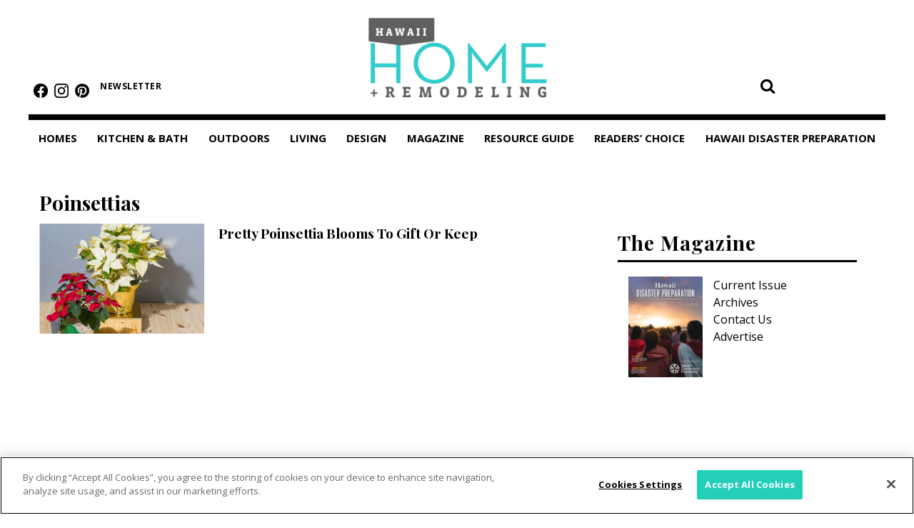

--- FILE ---
content_type: text/html; charset=UTF-8
request_url: https://www.hawaiihomemag.com/tag/poinsettias/
body_size: 22487
content:
<!doctype html>

<!--[if lt IE 7]><html lang="en-US" class="no-js lt-ie9 lt-ie8 lt-ie7"><![endif]-->
<!--[if (IE 7)&!(IEMobile)]><html lang="en-US" class="no-js lt-ie9 lt-ie8"><![endif]-->
<!--[if (IE 8)&!(IEMobile)]><html lang="en-US" class="no-js lt-ie9"><![endif]-->
<!--[if gt IE 8]><!--> <html lang="en-US" class="no-js"><!--<![endif]-->

	<head>
		<meta charset="utf-8">

				<meta http-equiv="X-UA-Compatible" content="IE=edge">

		<title>Poinsettias Archives - Hawaii Home + Remodeling</title>

				<meta name="HandheldFriendly" content="True">
		<meta name="MobileOptimized" content="320">
		<meta name="viewport" content="width=device-width, initial-scale=1"/>

				<link rel="icon" href="https://wpcdn.us-east-1.vip.tn-cloud.net/www.hawaiihomemag.com/content/uploads/2021/01/favicon.png">
		<link rel="apple-touch-icon" href="https://wpcdn.us-east-1.vip.tn-cloud.net/www.hawaiihomemag.com/content/uploads/2021/01/touchicon.png">
		<!--[if IE]>
			<link rel="shortcut icon" href="https://wpcdn.us-east-1.vip.tn-cloud.net/www.hawaiihomemag.com/content/uploads/2021/01/favicon.png/favicon.ico">
		<![endif]-->

		<meta name="msapplication-TileColor" content="#f01d4f">
		<meta name="msapplication-TileImage" content="https://wpcdn.us-east-1.vip.tn-cloud.net/www.hawaiihomemag.com/content/themes/gtxcel/library/images/win8-tile-icon.png">
		<meta name="theme-color" content="#121212">

		<link href="//maxcdn.bootstrapcdn.com/font-awesome/4.7.0/css/font-awesome.min.css" rel="stylesheet"> <!-- Font Awesome Glyphicons -->
		<link rel="pingback" href="https://www.hawaiihomemag.com/xmlrpc.php">

		
	<script type="text/javascript">
		if(typeof ad_slots_refresh =='undefined'){
			var ad_slots_refresh = new Array();
		}
		if(typeof gtx_ads_conf =='undefined'){
			var gtx_ads_conf = {};
			gtx_ads_conf.targetMap = {};
			gtx_ads_conf.ads = [];
			gtx_ads_conf.lazy = [];
			gtx_ads_conf.templates = {};
		}
		if(typeof googletag =='undefined'){
			var googletag = googletag || {};
			googletag.cmd = googletag.cmd || [];
		}
		gtx_ads_conf.fulltarget = "archive tag tag-poinsettias tag-1733 term-category-gardening term-category-shopping wpb-js-composer js-comp-ver-6.10.0 vc_responsive";
		gtx_ads_conf.targetMap.url = "/pretty-poinsettia-blooms-to-gift-or-keep/";
		gtx_ads_conf.targetMap.post = "10325";
		gtx_ads_conf.targetMap.category = ["gardening","shopping"];
		gtx_ads_conf.templates = {
			parallax: 'https://wpcdn.us-east-1.vip.tn-cloud.net/www.hawaiihomemag.com/content/plugins/gtx-ad-manager/templates/parallax.js',
			reveal: 'https://wpcdn.us-east-1.vip.tn-cloud.net/www.hawaiihomemag.com/content/plugins/gtx-ad-manager/templates/reveal.js',
            roller: 'https://wpcdn.us-east-1.vip.tn-cloud.net/www.hawaiihomemag.com/content/plugins/gtx-ad-manager/templates/roller.js'
		};
	</script>
			<script>
			function gtx_enable_dfp(){ /* do nothing */ }
			if(typeof ad_slots_refresh =='undefined'){
				var ad_slots_refresh = new Array(); 
			}
		</script>
		<script>(function(d, s, id){
				 var js, fjs = d.getElementsByTagName(s)[0];
				 if (d.getElementById(id)) {return;}
				 js = d.createElement(s); js.id = id;
				 js.src = "//connect.facebook.net/en_US/sdk.js#xfbml=1&version=v2.6";
				 fjs.parentNode.insertBefore(js, fjs);
			   }(document, 'script', 'facebook-jssdk'));</script><meta name='robots' content='index, follow, max-image-preview:large, max-snippet:-1, max-video-preview:-1' />
<!-- OneTrust Cookies Consent Notice start for hawaiihomemag.com -->

<script src="https://cdn.cookielaw.org/scripttemplates/otSDKStub.js" target="_blank" type="text/javascript" charset="UTF-8" data-domain-script="e7c7efe5-532b-46ef-ba28-286db1be7188" ></script>
<script type="text/javascript">
function OptanonWrapper() { }
</script>
<!-- OneTrust Cookies Consent Notice end for hawaiihomemag.com --><script>
		window.dataLayer = [{"townnews.product.software":"RAYOS","townnews.product.version":"1.21.2","rayos.customer.ua":"UA-3860338-5","rayos.customer.ga4":"G-FZT9TRHT93","rayos.post.id":10325,"rayos.post.type":"post","rayos.post.title":"Pretty Poinsettia Blooms To Gift Or Keep","rayos.post.author_name":["Bianca Sewake"],"rayos.post.all_categories":["Gardening","Shopping"],"rayos.gallery.included":"No","rayos.video.included":"No","rayos.elections.widget_included":"No"}];
	</script><!-- Google Tag Manager -->
		<script>(function(w,d,s,l,i){w[l]=w[l]||[];w[l].push({'gtm.start':
		new Date().getTime(),event:'gtm.js'});var f=d.getElementsByTagName(s)[0],
		j=d.createElement(s),dl=l!='dataLayer'?'&l='+l:'';j.async=true;j.src=
		'https://www.googletagmanager.com/gtm.js?id='+i+dl;f.parentNode.insertBefore(j,f);
		})(window,document,'script','dataLayer','GTM-PDQV3N');</script>
		<!-- End Google Tag Manager -->
		<!-- OneTrust Cookies Consent Notice start for hawaiihomemag.com -->

<script src="https://cdn.cookielaw.org/scripttemplates/otSDKStub.js" target="_blank" type="text/javascript" charset="UTF-8" data-domain-script="e7c7efe5-532b-46ef-ba28-286db1be7188" ></script>
<script type="text/javascript">
function OptanonWrapper() { }
</script>
<!-- OneTrust Cookies Consent Notice end for hawaiihomemag.com -->
	<!-- This site is optimized with the Yoast SEO plugin v21.4 - https://yoast.com/wordpress/plugins/seo/ -->
	<link rel="canonical" href="https://www.hawaiihomemag.com/tag/poinsettias/" />
	<meta property="og:locale" content="en_US" />
	<meta property="og:type" content="article" />
	<meta property="og:title" content="Poinsettias Archives - Hawaii Home + Remodeling" />
	<meta property="og:url" content="https://www.hawaiihomemag.com/tag/poinsettias/" />
	<meta property="og:site_name" content="Hawaii Home + Remodeling" />
	<meta name="twitter:card" content="summary_large_image" />
	<script type="application/ld+json" class="yoast-schema-graph">{"@context":"https://schema.org","@graph":[{"@type":"CollectionPage","@id":"https://www.hawaiihomemag.com/tag/poinsettias/","url":"https://www.hawaiihomemag.com/tag/poinsettias/","name":"Poinsettias Archives - Hawaii Home + Remodeling","isPartOf":{"@id":"https://www.hawaiihomemag.com/#website"},"primaryImageOfPage":{"@id":"https://www.hawaiihomemag.com/tag/poinsettias/#primaryimage"},"image":{"@id":"https://www.hawaiihomemag.com/tag/poinsettias/#primaryimage"},"thumbnailUrl":"https://wpcdn.us-east-1.vip.tn-cloud.net/www.hawaiihomemag.com/content/uploads/2021/02/thumbnail_2.jpg","inLanguage":"en-US"},{"@type":"ImageObject","inLanguage":"en-US","@id":"https://www.hawaiihomemag.com/tag/poinsettias/#primaryimage","url":"https://wpcdn.us-east-1.vip.tn-cloud.net/www.hawaiihomemag.com/content/uploads/2021/02/thumbnail_2.jpg","contentUrl":"https://wpcdn.us-east-1.vip.tn-cloud.net/www.hawaiihomemag.com/content/uploads/2021/02/thumbnail_2.jpg","width":696,"height":580,"caption":"Photo: Aaron Yoshino"},{"@type":"WebSite","@id":"https://www.hawaiihomemag.com/#website","url":"https://www.hawaiihomemag.com/","name":"Hawaii Home + Remodeling","description":"Hawaii&#039;s leading home improvement and remodeling magazine for four decades. Designed to connect Hawaii homeowners with the home improvement resources they want and need, Hawaii Home + Remodeling showcases local renovations, new homes, interior design and landscapes.","potentialAction":[{"@type":"SearchAction","target":{"@type":"EntryPoint","urlTemplate":"https://www.hawaiihomemag.com/?s={search_term_string}"},"query-input":"required name=search_term_string"}],"inLanguage":"en-US"}]}</script>
	<!-- / Yoast SEO plugin. -->


<link rel='dns-prefetch' href='//wpcdn.us-east-1.vip.tn-cloud.net' />
<link rel='dns-prefetch' href='//maps.googleapis.com' />
<link rel='dns-prefetch' href='//ws.sharethis.com' />
<link rel='dns-prefetch' href='//www.google.com' />
<link rel='dns-prefetch' href='//fonts.googleapis.com' />
<link rel='dns-prefetch' href='//maxcdn.bootstrapcdn.com' />
<link rel="alternate" type="application/rss+xml" title="Hawaii Home + Remodeling &raquo; Feed" href="https://www.hawaiihomemag.com/feed/" />
<link rel="alternate" type="application/rss+xml" title="Hawaii Home + Remodeling &raquo; Poinsettias Tag Feed" href="https://www.hawaiihomemag.com/tag/poinsettias/feed/" />
<script type="text/javascript">
/* <![CDATA[ */
window._wpemojiSettings = {"baseUrl":"https:\/\/s.w.org\/images\/core\/emoji\/14.0.0\/72x72\/","ext":".png","svgUrl":"https:\/\/s.w.org\/images\/core\/emoji\/14.0.0\/svg\/","svgExt":".svg","source":{"concatemoji":"https:\/\/www.hawaiihomemag.com\/wp-includes\/js\/wp-emoji-release.min.js"}};
/*! This file is auto-generated */
!function(i,n){var o,s,e;function c(e){try{var t={supportTests:e,timestamp:(new Date).valueOf()};sessionStorage.setItem(o,JSON.stringify(t))}catch(e){}}function p(e,t,n){e.clearRect(0,0,e.canvas.width,e.canvas.height),e.fillText(t,0,0);var t=new Uint32Array(e.getImageData(0,0,e.canvas.width,e.canvas.height).data),r=(e.clearRect(0,0,e.canvas.width,e.canvas.height),e.fillText(n,0,0),new Uint32Array(e.getImageData(0,0,e.canvas.width,e.canvas.height).data));return t.every(function(e,t){return e===r[t]})}function u(e,t,n){switch(t){case"flag":return n(e,"\ud83c\udff3\ufe0f\u200d\u26a7\ufe0f","\ud83c\udff3\ufe0f\u200b\u26a7\ufe0f")?!1:!n(e,"\ud83c\uddfa\ud83c\uddf3","\ud83c\uddfa\u200b\ud83c\uddf3")&&!n(e,"\ud83c\udff4\udb40\udc67\udb40\udc62\udb40\udc65\udb40\udc6e\udb40\udc67\udb40\udc7f","\ud83c\udff4\u200b\udb40\udc67\u200b\udb40\udc62\u200b\udb40\udc65\u200b\udb40\udc6e\u200b\udb40\udc67\u200b\udb40\udc7f");case"emoji":return!n(e,"\ud83e\udef1\ud83c\udffb\u200d\ud83e\udef2\ud83c\udfff","\ud83e\udef1\ud83c\udffb\u200b\ud83e\udef2\ud83c\udfff")}return!1}function f(e,t,n){var r="undefined"!=typeof WorkerGlobalScope&&self instanceof WorkerGlobalScope?new OffscreenCanvas(300,150):i.createElement("canvas"),a=r.getContext("2d",{willReadFrequently:!0}),o=(a.textBaseline="top",a.font="600 32px Arial",{});return e.forEach(function(e){o[e]=t(a,e,n)}),o}function t(e){var t=i.createElement("script");t.src=e,t.defer=!0,i.head.appendChild(t)}"undefined"!=typeof Promise&&(o="wpEmojiSettingsSupports",s=["flag","emoji"],n.supports={everything:!0,everythingExceptFlag:!0},e=new Promise(function(e){i.addEventListener("DOMContentLoaded",e,{once:!0})}),new Promise(function(t){var n=function(){try{var e=JSON.parse(sessionStorage.getItem(o));if("object"==typeof e&&"number"==typeof e.timestamp&&(new Date).valueOf()<e.timestamp+604800&&"object"==typeof e.supportTests)return e.supportTests}catch(e){}return null}();if(!n){if("undefined"!=typeof Worker&&"undefined"!=typeof OffscreenCanvas&&"undefined"!=typeof URL&&URL.createObjectURL&&"undefined"!=typeof Blob)try{var e="postMessage("+f.toString()+"("+[JSON.stringify(s),u.toString(),p.toString()].join(",")+"));",r=new Blob([e],{type:"text/javascript"}),a=new Worker(URL.createObjectURL(r),{name:"wpTestEmojiSupports"});return void(a.onmessage=function(e){c(n=e.data),a.terminate(),t(n)})}catch(e){}c(n=f(s,u,p))}t(n)}).then(function(e){for(var t in e)n.supports[t]=e[t],n.supports.everything=n.supports.everything&&n.supports[t],"flag"!==t&&(n.supports.everythingExceptFlag=n.supports.everythingExceptFlag&&n.supports[t]);n.supports.everythingExceptFlag=n.supports.everythingExceptFlag&&!n.supports.flag,n.DOMReady=!1,n.readyCallback=function(){n.DOMReady=!0}}).then(function(){return e}).then(function(){var e;n.supports.everything||(n.readyCallback(),(e=n.source||{}).concatemoji?t(e.concatemoji):e.wpemoji&&e.twemoji&&(t(e.twemoji),t(e.wpemoji)))}))}((window,document),window._wpemojiSettings);
/* ]]> */
</script>
<link rel='stylesheet' id='bootstrap-css-css' href='https://wpcdn.us-east-1.vip.tn-cloud.net/www.hawaiihomemag.com/content/themes/gtxcel/library/css/bootstrap/bootstrap.css' type='text/css' media='all' />
<link rel='stylesheet' id='bones-stylesheet-css' href='https://wpcdn.us-east-1.vip.tn-cloud.net/www.hawaiihomemag.com/content/themes/gtxcel/library/css/style.css?ver=1765321969' type='text/css' media='all' />
<!--[if lt IE 9]>
<link rel='stylesheet' id='bones-ie-only-css' href='https://wpcdn.us-east-1.vip.tn-cloud.net/www.hawaiihomemag.com/content/themes/gtxcel/library/css/ie.css' type='text/css' media='all' />
<![endif]-->
<link rel='stylesheet' id='list-grid-css' href='https://wpcdn.us-east-1.vip.tn-cloud.net/www.hawaiihomemag.com/content/themes/gtxcel/library/css/grid.css?ver=1.11.0' type='text/css' media='all' />
<style id='wp-emoji-styles-inline-css' type='text/css'>

	img.wp-smiley, img.emoji {
		display: inline !important;
		border: none !important;
		box-shadow: none !important;
		height: 1em !important;
		width: 1em !important;
		margin: 0 0.07em !important;
		vertical-align: -0.1em !important;
		background: none !important;
		padding: 0 !important;
	}
</style>
<link rel='stylesheet' id='wp-block-library-css' href='https://www.hawaiihomemag.com/wp-includes/css/dist/block-library/style.min.css' type='text/css' media='all' />
<style id='classic-theme-styles-inline-css' type='text/css'>
/*! This file is auto-generated */
.wp-block-button__link{color:#fff;background-color:#32373c;border-radius:9999px;box-shadow:none;text-decoration:none;padding:calc(.667em + 2px) calc(1.333em + 2px);font-size:1.125em}.wp-block-file__button{background:#32373c;color:#fff;text-decoration:none}
</style>
<style id='global-styles-inline-css' type='text/css'>
body{--wp--preset--color--black: #000000;--wp--preset--color--cyan-bluish-gray: #abb8c3;--wp--preset--color--white: #ffffff;--wp--preset--color--pale-pink: #f78da7;--wp--preset--color--vivid-red: #cf2e2e;--wp--preset--color--luminous-vivid-orange: #ff6900;--wp--preset--color--luminous-vivid-amber: #fcb900;--wp--preset--color--light-green-cyan: #7bdcb5;--wp--preset--color--vivid-green-cyan: #00d084;--wp--preset--color--pale-cyan-blue: #8ed1fc;--wp--preset--color--vivid-cyan-blue: #0693e3;--wp--preset--color--vivid-purple: #9b51e0;--wp--preset--gradient--vivid-cyan-blue-to-vivid-purple: linear-gradient(135deg,rgba(6,147,227,1) 0%,rgb(155,81,224) 100%);--wp--preset--gradient--light-green-cyan-to-vivid-green-cyan: linear-gradient(135deg,rgb(122,220,180) 0%,rgb(0,208,130) 100%);--wp--preset--gradient--luminous-vivid-amber-to-luminous-vivid-orange: linear-gradient(135deg,rgba(252,185,0,1) 0%,rgba(255,105,0,1) 100%);--wp--preset--gradient--luminous-vivid-orange-to-vivid-red: linear-gradient(135deg,rgba(255,105,0,1) 0%,rgb(207,46,46) 100%);--wp--preset--gradient--very-light-gray-to-cyan-bluish-gray: linear-gradient(135deg,rgb(238,238,238) 0%,rgb(169,184,195) 100%);--wp--preset--gradient--cool-to-warm-spectrum: linear-gradient(135deg,rgb(74,234,220) 0%,rgb(151,120,209) 20%,rgb(207,42,186) 40%,rgb(238,44,130) 60%,rgb(251,105,98) 80%,rgb(254,248,76) 100%);--wp--preset--gradient--blush-light-purple: linear-gradient(135deg,rgb(255,206,236) 0%,rgb(152,150,240) 100%);--wp--preset--gradient--blush-bordeaux: linear-gradient(135deg,rgb(254,205,165) 0%,rgb(254,45,45) 50%,rgb(107,0,62) 100%);--wp--preset--gradient--luminous-dusk: linear-gradient(135deg,rgb(255,203,112) 0%,rgb(199,81,192) 50%,rgb(65,88,208) 100%);--wp--preset--gradient--pale-ocean: linear-gradient(135deg,rgb(255,245,203) 0%,rgb(182,227,212) 50%,rgb(51,167,181) 100%);--wp--preset--gradient--electric-grass: linear-gradient(135deg,rgb(202,248,128) 0%,rgb(113,206,126) 100%);--wp--preset--gradient--midnight: linear-gradient(135deg,rgb(2,3,129) 0%,rgb(40,116,252) 100%);--wp--preset--font-size--small: 13px;--wp--preset--font-size--medium: 20px;--wp--preset--font-size--large: 36px;--wp--preset--font-size--x-large: 42px;--wp--preset--spacing--20: 0.44rem;--wp--preset--spacing--30: 0.67rem;--wp--preset--spacing--40: 1rem;--wp--preset--spacing--50: 1.5rem;--wp--preset--spacing--60: 2.25rem;--wp--preset--spacing--70: 3.38rem;--wp--preset--spacing--80: 5.06rem;--wp--preset--shadow--natural: 6px 6px 9px rgba(0, 0, 0, 0.2);--wp--preset--shadow--deep: 12px 12px 50px rgba(0, 0, 0, 0.4);--wp--preset--shadow--sharp: 6px 6px 0px rgba(0, 0, 0, 0.2);--wp--preset--shadow--outlined: 6px 6px 0px -3px rgba(255, 255, 255, 1), 6px 6px rgba(0, 0, 0, 1);--wp--preset--shadow--crisp: 6px 6px 0px rgba(0, 0, 0, 1);}:where(.is-layout-flex){gap: 0.5em;}:where(.is-layout-grid){gap: 0.5em;}body .is-layout-flow > .alignleft{float: left;margin-inline-start: 0;margin-inline-end: 2em;}body .is-layout-flow > .alignright{float: right;margin-inline-start: 2em;margin-inline-end: 0;}body .is-layout-flow > .aligncenter{margin-left: auto !important;margin-right: auto !important;}body .is-layout-constrained > .alignleft{float: left;margin-inline-start: 0;margin-inline-end: 2em;}body .is-layout-constrained > .alignright{float: right;margin-inline-start: 2em;margin-inline-end: 0;}body .is-layout-constrained > .aligncenter{margin-left: auto !important;margin-right: auto !important;}body .is-layout-constrained > :where(:not(.alignleft):not(.alignright):not(.alignfull)){max-width: var(--wp--style--global--content-size);margin-left: auto !important;margin-right: auto !important;}body .is-layout-constrained > .alignwide{max-width: var(--wp--style--global--wide-size);}body .is-layout-flex{display: flex;}body .is-layout-flex{flex-wrap: wrap;align-items: center;}body .is-layout-flex > *{margin: 0;}body .is-layout-grid{display: grid;}body .is-layout-grid > *{margin: 0;}:where(.wp-block-columns.is-layout-flex){gap: 2em;}:where(.wp-block-columns.is-layout-grid){gap: 2em;}:where(.wp-block-post-template.is-layout-flex){gap: 1.25em;}:where(.wp-block-post-template.is-layout-grid){gap: 1.25em;}.has-black-color{color: var(--wp--preset--color--black) !important;}.has-cyan-bluish-gray-color{color: var(--wp--preset--color--cyan-bluish-gray) !important;}.has-white-color{color: var(--wp--preset--color--white) !important;}.has-pale-pink-color{color: var(--wp--preset--color--pale-pink) !important;}.has-vivid-red-color{color: var(--wp--preset--color--vivid-red) !important;}.has-luminous-vivid-orange-color{color: var(--wp--preset--color--luminous-vivid-orange) !important;}.has-luminous-vivid-amber-color{color: var(--wp--preset--color--luminous-vivid-amber) !important;}.has-light-green-cyan-color{color: var(--wp--preset--color--light-green-cyan) !important;}.has-vivid-green-cyan-color{color: var(--wp--preset--color--vivid-green-cyan) !important;}.has-pale-cyan-blue-color{color: var(--wp--preset--color--pale-cyan-blue) !important;}.has-vivid-cyan-blue-color{color: var(--wp--preset--color--vivid-cyan-blue) !important;}.has-vivid-purple-color{color: var(--wp--preset--color--vivid-purple) !important;}.has-black-background-color{background-color: var(--wp--preset--color--black) !important;}.has-cyan-bluish-gray-background-color{background-color: var(--wp--preset--color--cyan-bluish-gray) !important;}.has-white-background-color{background-color: var(--wp--preset--color--white) !important;}.has-pale-pink-background-color{background-color: var(--wp--preset--color--pale-pink) !important;}.has-vivid-red-background-color{background-color: var(--wp--preset--color--vivid-red) !important;}.has-luminous-vivid-orange-background-color{background-color: var(--wp--preset--color--luminous-vivid-orange) !important;}.has-luminous-vivid-amber-background-color{background-color: var(--wp--preset--color--luminous-vivid-amber) !important;}.has-light-green-cyan-background-color{background-color: var(--wp--preset--color--light-green-cyan) !important;}.has-vivid-green-cyan-background-color{background-color: var(--wp--preset--color--vivid-green-cyan) !important;}.has-pale-cyan-blue-background-color{background-color: var(--wp--preset--color--pale-cyan-blue) !important;}.has-vivid-cyan-blue-background-color{background-color: var(--wp--preset--color--vivid-cyan-blue) !important;}.has-vivid-purple-background-color{background-color: var(--wp--preset--color--vivid-purple) !important;}.has-black-border-color{border-color: var(--wp--preset--color--black) !important;}.has-cyan-bluish-gray-border-color{border-color: var(--wp--preset--color--cyan-bluish-gray) !important;}.has-white-border-color{border-color: var(--wp--preset--color--white) !important;}.has-pale-pink-border-color{border-color: var(--wp--preset--color--pale-pink) !important;}.has-vivid-red-border-color{border-color: var(--wp--preset--color--vivid-red) !important;}.has-luminous-vivid-orange-border-color{border-color: var(--wp--preset--color--luminous-vivid-orange) !important;}.has-luminous-vivid-amber-border-color{border-color: var(--wp--preset--color--luminous-vivid-amber) !important;}.has-light-green-cyan-border-color{border-color: var(--wp--preset--color--light-green-cyan) !important;}.has-vivid-green-cyan-border-color{border-color: var(--wp--preset--color--vivid-green-cyan) !important;}.has-pale-cyan-blue-border-color{border-color: var(--wp--preset--color--pale-cyan-blue) !important;}.has-vivid-cyan-blue-border-color{border-color: var(--wp--preset--color--vivid-cyan-blue) !important;}.has-vivid-purple-border-color{border-color: var(--wp--preset--color--vivid-purple) !important;}.has-vivid-cyan-blue-to-vivid-purple-gradient-background{background: var(--wp--preset--gradient--vivid-cyan-blue-to-vivid-purple) !important;}.has-light-green-cyan-to-vivid-green-cyan-gradient-background{background: var(--wp--preset--gradient--light-green-cyan-to-vivid-green-cyan) !important;}.has-luminous-vivid-amber-to-luminous-vivid-orange-gradient-background{background: var(--wp--preset--gradient--luminous-vivid-amber-to-luminous-vivid-orange) !important;}.has-luminous-vivid-orange-to-vivid-red-gradient-background{background: var(--wp--preset--gradient--luminous-vivid-orange-to-vivid-red) !important;}.has-very-light-gray-to-cyan-bluish-gray-gradient-background{background: var(--wp--preset--gradient--very-light-gray-to-cyan-bluish-gray) !important;}.has-cool-to-warm-spectrum-gradient-background{background: var(--wp--preset--gradient--cool-to-warm-spectrum) !important;}.has-blush-light-purple-gradient-background{background: var(--wp--preset--gradient--blush-light-purple) !important;}.has-blush-bordeaux-gradient-background{background: var(--wp--preset--gradient--blush-bordeaux) !important;}.has-luminous-dusk-gradient-background{background: var(--wp--preset--gradient--luminous-dusk) !important;}.has-pale-ocean-gradient-background{background: var(--wp--preset--gradient--pale-ocean) !important;}.has-electric-grass-gradient-background{background: var(--wp--preset--gradient--electric-grass) !important;}.has-midnight-gradient-background{background: var(--wp--preset--gradient--midnight) !important;}.has-small-font-size{font-size: var(--wp--preset--font-size--small) !important;}.has-medium-font-size{font-size: var(--wp--preset--font-size--medium) !important;}.has-large-font-size{font-size: var(--wp--preset--font-size--large) !important;}.has-x-large-font-size{font-size: var(--wp--preset--font-size--x-large) !important;}
.wp-block-navigation a:where(:not(.wp-element-button)){color: inherit;}
:where(.wp-block-post-template.is-layout-flex){gap: 1.25em;}:where(.wp-block-post-template.is-layout-grid){gap: 1.25em;}
:where(.wp-block-columns.is-layout-flex){gap: 2em;}:where(.wp-block-columns.is-layout-grid){gap: 2em;}
.wp-block-pullquote{font-size: 1.5em;line-height: 1.6;}
</style>
<link rel='stylesheet' id='gt-posts-slider-style-css' href='https://wpcdn.us-east-1.vip.tn-cloud.net/www.hawaiihomemag.com/content/mu-plugins/gtxcel-plugin/vc_posts_slider/posts-slider.css?ver=1570550597' type='text/css' media='all' />
<link rel='stylesheet' id='flexslider-css' href='https://wpcdn.us-east-1.vip.tn-cloud.net/www.hawaiihomemag.com/content/mu-plugins/js_composer/assets/lib/flexslider/flexslider.min.css?ver=6.10.0' type='text/css' media='all' />
<link rel='stylesheet' id='gt-flexslider-style-css' href='https://wpcdn.us-east-1.vip.tn-cloud.net/www.hawaiihomemag.com/content/mu-plugins/gtxcel-plugin/vc_gallery/gt-flexslider.css?ver=1648237149' type='text/css' media='all' />
<link rel='stylesheet' id='prettyphoto-css' href='https://wpcdn.us-east-1.vip.tn-cloud.net/www.hawaiihomemag.com/content/mu-plugins/js_composer/assets/lib/prettyphoto/css/prettyPhoto.min.css?ver=6.10.0' type='text/css' media='all' />
<link rel='stylesheet' id='rayos_alm_list_templates_style-css' href='https://wpcdn.us-east-1.vip.tn-cloud.net/www.hawaiihomemag.com/content/mu-plugins/gtxcel-plugin/functionalities//css/rayos_alm_list_templates.css?ver=1667523778' type='text/css' media='all' />
<link rel='stylesheet' id='googlefonts-css' href='https://fonts.googleapis.com/css?family=Open+Sans:400,700|Playfair+Display:700&subset=latin-ext,latin' type='text/css' media='all' />
<link rel='stylesheet' id='blox-syndication-css' href='https://wpcdn.us-east-1.vip.tn-cloud.net/www.hawaiihomemag.com/content/plugins/blox-syndication/assets/css/blox-syndication.css' type='text/css' media='all' />
<link rel='stylesheet' id='geobase-style-css' href='https://wpcdn.us-east-1.vip.tn-cloud.net/www.hawaiihomemag.com/content/plugins/geobase/geobase.css?ver=1679517292' type='text/css' media='all' />
<style id='geobase-style-inline-css' type='text/css'>

	article.geobase-post .geobase-content-wrapper {
		width: 68%;
		float: right;
	}
	article.geobase-post .thumb-wrap {
		width: 30%;
		float: Left;
		margin-right: 2%;	}
	
</style>
<link rel='stylesheet' id='geobase-prettyphoto-style-css' href='https://wpcdn.us-east-1.vip.tn-cloud.net/www.hawaiihomemag.com/content/plugins/geobase/prettyphoto/css/prettyPhoto.css' type='text/css' media='all' />
<link rel='stylesheet' id='geobasemap-style-css' href='https://wpcdn.us-east-1.vip.tn-cloud.net/www.hawaiihomemag.com/content/plugins/geobase/vc_geobasemap/vc_geobasemap.css?ver=1570550597' type='text/css' media='all' />
<link rel='stylesheet' id='directory-select2-css' href='https://wpcdn.us-east-1.vip.tn-cloud.net/www.hawaiihomemag.com/content/plugins/geobase/vc_directory_filter/assets/select2/css/select2.css?ver=3.5.2' type='text/css' media='all' />
<link rel='stylesheet' id='custom-template-style-css' href='https://wpcdn.us-east-1.vip.tn-cloud.net/www.hawaiihomemag.com/content/plugins/gt-custom-templates/custom-templates.css' type='text/css' media='all' />
<link rel='stylesheet' id='ad-manager-style-css' href='https://wpcdn.us-east-1.vip.tn-cloud.net/www.hawaiihomemag.com/content/plugins/gtx-ad-manager/ad-manager.css?ver=1728932431' type='text/css' media='all' />
<link rel='stylesheet' id='bylines-style-css' href='https://wpcdn.us-east-1.vip.tn-cloud.net/www.hawaiihomemag.com/content/plugins/gtx-author-bios/css/bylines.css?ver=1570550597' type='text/css' media='all' />
<link rel='stylesheet' id='expand-search-css' href='https://wpcdn.us-east-1.vip.tn-cloud.net/www.hawaiihomemag.com/content/plugins/gtx-expand-search/expand-search.css?ver=1570550597' type='text/css' media='all' />
<link rel='stylesheet' id='gtxcelfimagescss-css' href='https://wpcdn.us-east-1.vip.tn-cloud.net/www.hawaiihomemag.com/content/plugins/gtx-fimages/css/all.css?ver=1570550597' type='text/css' media='all' />
<link rel='stylesheet' id='lightbox-style-css' href='https://wpcdn.us-east-1.vip.tn-cloud.net/www.hawaiihomemag.com/content/plugins/gtx-gallery/css/gtx-lightbox.css?ver=2018.3.20' type='text/css' media='all' />
<link rel='stylesheet' id='gtx-issues-style-css' href='https://wpcdn.us-east-1.vip.tn-cloud.net/www.hawaiihomemag.com/content/plugins/gtx-issue-management/assets/gtx-issues.css?ver=2019.02.28' type='text/css' media='all' />
<link rel='stylesheet' id='gtx-oembed-style-css' href='https://wpcdn.us-east-1.vip.tn-cloud.net/www.hawaiihomemag.com/content/plugins/gtx-oembed-extension/gtx-oembed.css?ver=1570550597' type='text/css' media='all' />
<link rel='stylesheet' id='rayos_trending_topics_style-css' href='https://wpcdn.us-east-1.vip.tn-cloud.net/www.hawaiihomemag.com/content/plugins/rayos-trending-topics/rayos-trending-topics.css?ver=1621950080' type='text/css' media='all' />
<link rel='stylesheet' id='simple-share-buttons-adder-font-awesome-css' href='//maxcdn.bootstrapcdn.com/font-awesome/4.3.0/css/font-awesome.min.css' type='text/css' media='all' />
<link rel='stylesheet' id='author-bios-style-css' href='https://wpcdn.us-east-1.vip.tn-cloud.net/www.hawaiihomemag.com/content/plugins/gtx-author-bios/css/author-bios.css' type='text/css' media='all' />
<link rel='stylesheet' id='parent-style-css' href='https://wpcdn.us-east-1.vip.tn-cloud.net/www.hawaiihomemag.com/content/themes/gtxcel/style.css?ver=1664375579' type='text/css' media='all' />
<link rel='stylesheet' id='child-style-css' href='https://wpcdn.us-east-1.vip.tn-cloud.net/www.hawaiihomemag.com/content/themes/publisher-master/style.css' type='text/css' media='all' />
<link rel='stylesheet' id='gtx-publisher-master-css' href='https://www.hawaiihomemag.com/style/1b9b914f278aa518726645fd6f161cf4/publisher-master/' type='text/css' media='all' />
<link rel='stylesheet' id='gtx-alert-banner-styles-css' href='https://www.hawaiihomemag.com/style/c78de65fcfd9b96a4a23ddb0c7e29c54/alert-banner-styles/' type='text/css' media='all' />
<link rel='stylesheet' id='gtx-custom_css_post-css' href='https://www.hawaiihomemag.com/style/c78de65fcfd9b96a4a23ddb0c7e29c54/custom_css_post/' type='text/css' media='all' />
<link rel='stylesheet' id='acf-repeater-style-css' href='https://wpcdn.us-east-1.vip.tn-cloud.net/www.hawaiihomemag.com/content/themes/gtxcel/includes/acf_repeater_shortcode/acf_repeater_shortcode.css' type='text/css' media='all' />
<link rel='stylesheet' id='rayos-ssba-twitter-x-logo-css' href='https://wpcdn.us-east-1.vip.tn-cloud.net/www.hawaiihomemag.com/content/themes/gtxcel/includes/ssba-twitter-update/x-logo-styles.css?ver=1702673046' type='text/css' media='all' />
<link rel='stylesheet' id='js_composer_custom_css-css' href='//wpcdn.us-east-1.vip.tn-cloud.net/www.hawaiihomemag.com/content/uploads/js_composer/custom.css?ver=6.10.0' type='text/css' media='all' />
<link rel='stylesheet' id='dashicons-css' href='https://www.hawaiihomemag.com/wp-includes/css/dashicons.min.css' type='text/css' media='all' />
<link rel='stylesheet' id='acf-global-css' href='https://wpcdn.us-east-1.vip.tn-cloud.net/www.hawaiihomemag.com/content/mu-plugins/advanced-custom-fields-pro/assets/build/css/acf-global.css?ver=6.0.3' type='text/css' media='all' />
<link rel='stylesheet' id='acf-input-css' href='https://wpcdn.us-east-1.vip.tn-cloud.net/www.hawaiihomemag.com/content/mu-plugins/advanced-custom-fields-pro/assets/build/css/acf-input.css?ver=6.0.3' type='text/css' media='all' />
<link rel='stylesheet' id='acf-pro-input-css' href='https://wpcdn.us-east-1.vip.tn-cloud.net/www.hawaiihomemag.com/content/mu-plugins/advanced-custom-fields-pro/assets/build/css/pro/acf-pro-input.css?ver=6.0.3' type='text/css' media='all' />
<link rel='stylesheet' id='acf-datepicker-css' href='https://wpcdn.us-east-1.vip.tn-cloud.net/www.hawaiihomemag.com/content/mu-plugins/advanced-custom-fields-pro/assets/inc/datepicker/jquery-ui.min.css?ver=1.11.4' type='text/css' media='all' />
<link rel='stylesheet' id='acf-timepicker-css' href='https://wpcdn.us-east-1.vip.tn-cloud.net/www.hawaiihomemag.com/content/mu-plugins/advanced-custom-fields-pro/assets/inc/timepicker/jquery-ui-timepicker-addon.min.css?ver=1.6.1' type='text/css' media='all' />
<link rel='stylesheet' id='wp-color-picker-css' href='https://www.hawaiihomemag.com/wp-admin/css/color-picker.min.css' type='text/css' media='all' />
<link rel='stylesheet' id='blox-syndication-admin-css' href='https://wpcdn.us-east-1.vip.tn-cloud.net/www.hawaiihomemag.com/content/plugins/blox-syndication/assets/css/admin-blox-syndication.css?ver=1.1.1' type='text/css' media='all' />
<link rel='stylesheet' id='dgwt-jg-style-css' href='https://wpcdn.us-east-1.vip.tn-cloud.net/www.hawaiihomemag.com/content/plugins/gtx-gallery/justified-gallery/assets/css/style.min.css?ver=1.2.2' type='text/css' media='all' />
<link rel='stylesheet' id='dgwt-jg-photoswipe-css' href='https://wpcdn.us-east-1.vip.tn-cloud.net/www.hawaiihomemag.com/content/plugins/gtx-gallery/justified-gallery/includes/Lightbox/Photoswipe/assets/photoswipe.css?ver=1.2.2' type='text/css' media='all' />
<link rel='stylesheet' id='dgwt-jg-photoswipe-skin-css' href='https://wpcdn.us-east-1.vip.tn-cloud.net/www.hawaiihomemag.com/content/plugins/gtx-gallery/justified-gallery/includes/Lightbox/Photoswipe/assets/default-skin/default-skin.css?ver=1.2.2' type='text/css' media='all' />
<script type="text/javascript" src="https://www.hawaiihomemag.com/wp-includes/js/jquery/jquery.min.js?ver=3.7.1" id="jquery-core-js"></script>
<script type="text/javascript" src="https://www.hawaiihomemag.com/wp-includes/js/jquery/jquery-migrate.min.js?ver=3.4.1" id="jquery-migrate-js"></script>
<script type="text/javascript" src="https://wpcdn.us-east-1.vip.tn-cloud.net/www.hawaiihomemag.com/content/themes/gtxcel/library/js/libs/modernizr.custom.min.js?ver=2.5.3" id="bones-modernizr-js"></script>
<script type="text/javascript" src="https://wpcdn.us-east-1.vip.tn-cloud.net/www.hawaiihomemag.com/content/themes/gtxcel/library/js/gtxcel.js?ver=0.1" id="gtxcel-global-js"></script>
<script type="text/javascript" src="https://wpcdn.us-east-1.vip.tn-cloud.net/www.hawaiihomemag.com/content/themes/gtxcel/library/js/mobile-nav.js?ver=0.1" id="mobile-nav-js"></script>
<script type="text/javascript" src="https://wpcdn.us-east-1.vip.tn-cloud.net/www.hawaiihomemag.com/content/plugins/geobase/prettyphoto/js/jquery.prettyPhoto.js" id="geobase-prettyphoto-script-js"></script>
<script type="text/javascript" src="https://wpcdn.us-east-1.vip.tn-cloud.net/www.hawaiihomemag.com/content/plugins/geobase/vc_directory_filter/assets/select2/js/select2.min.js?ver=3.5.2" id="directory-select2-js"></script>
<script type="text/javascript" id="directory-filter-js-extra">
/* <![CDATA[ */
var ajaxurl = "https:\/\/www.hawaiihomemag.com\/wp-admin\/admin-ajax.php";
/* ]]> */
</script>
<script type="text/javascript" src="https://wpcdn.us-east-1.vip.tn-cloud.net/www.hawaiihomemag.com/content/plugins/geobase/vc_directory_filter/directory-filter.js?ver=1599147537" id="directory-filter-js"></script>
<script type="text/javascript" id="lightbox-script-js-extra">
/* <![CDATA[ */
var lightboxSettings = {"show_ads":"1","ad_details":[{"min_width":"768","max_width":"","dfp_ad_sizes":[{"dfp_ad_width":"728","dfp_ad_height":"90"}]},{"min_width":"","max_width":"767","dfp_ad_sizes":[{"dfp_ad_width":"320","dfp_ad_height":"50"},{"dfp_ad_width":"300","dfp_ad_height":"50"}]}],"dfp_path":"\/132916964,21750684002\/hawaiihomemag.com\/poinsettias","slot_name":"lightbox_ad","post_title":"Pretty Poinsettia Blooms To Gift Or Keep","post_type":"post","post_id":"10325","post_cats":"Gardening, Shopping","author":"Stephanie Nguyen"};
/* ]]> */
</script>
<script type="text/javascript" src="https://wpcdn.us-east-1.vip.tn-cloud.net/www.hawaiihomemag.com/content/plugins/gtx-gallery/js/gtx-lightbox.js?ver=2018.3.20" id="lightbox-script-js"></script>
<script id='st_insights_js' type="text/javascript" src="https://ws.sharethis.com/button/st_insights.js?publisher=4d48b7c5-0ae3-43d4-bfbe-3ff8c17a8ae6&amp;product=simpleshare" id="ssba-sharethis-js"></script>
<script type="text/javascript" src="https://wpcdn.us-east-1.vip.tn-cloud.net/www.hawaiihomemag.com/content/themes/gtxcel/includes/acf_repeater_shortcode/acf_repeater_shortcode.js" id="acf-repeater-script-js"></script>
<script type="text/javascript" src="https://www.hawaiihomemag.com/wp-includes/js/jquery/ui/core.min.js?ver=1.13.2" id="jquery-ui-core-js"></script>
<script type="text/javascript" src="https://www.hawaiihomemag.com/wp-includes/js/jquery/ui/mouse.min.js?ver=1.13.2" id="jquery-ui-mouse-js"></script>
<script type="text/javascript" src="https://www.hawaiihomemag.com/wp-includes/js/jquery/ui/sortable.min.js?ver=1.13.2" id="jquery-ui-sortable-js"></script>
<script type="text/javascript" src="https://www.hawaiihomemag.com/wp-includes/js/jquery/ui/resizable.min.js?ver=1.13.2" id="jquery-ui-resizable-js"></script>
<script type="text/javascript" src="https://wpcdn.us-east-1.vip.tn-cloud.net/www.hawaiihomemag.com/content/mu-plugins/advanced-custom-fields-pro/assets/build/js/acf.min.js?ver=6.0.3" id="acf-js"></script>
<script type="text/javascript" src="https://wpcdn.us-east-1.vip.tn-cloud.net/www.hawaiihomemag.com/content/mu-plugins/advanced-custom-fields-pro/assets/build/js/acf-input.min.js?ver=6.0.3" id="acf-input-js"></script>
<script type="text/javascript" src="https://wpcdn.us-east-1.vip.tn-cloud.net/www.hawaiihomemag.com/content/mu-plugins/advanced-custom-fields-pro/assets/build/js/pro/acf-pro-input.min.js?ver=6.0.3" id="acf-pro-input-js"></script>
<script type="text/javascript" src="https://www.hawaiihomemag.com/wp-includes/js/jquery/ui/datepicker.min.js?ver=1.13.2" id="jquery-ui-datepicker-js"></script>
<script type="text/javascript" id="jquery-ui-datepicker-js-after">
/* <![CDATA[ */
jQuery(function(jQuery){jQuery.datepicker.setDefaults({"closeText":"Close","currentText":"Today","monthNames":["January","February","March","April","May","June","July","August","September","October","November","December"],"monthNamesShort":["Jan","Feb","Mar","Apr","May","Jun","Jul","Aug","Sep","Oct","Nov","Dec"],"nextText":"Next","prevText":"Previous","dayNames":["Sunday","Monday","Tuesday","Wednesday","Thursday","Friday","Saturday"],"dayNamesShort":["Sun","Mon","Tue","Wed","Thu","Fri","Sat"],"dayNamesMin":["S","M","T","W","T","F","S"],"dateFormat":"MM d, yy","firstDay":1,"isRTL":false});});
/* ]]> */
</script>
<script type="text/javascript" src="https://wpcdn.us-east-1.vip.tn-cloud.net/www.hawaiihomemag.com/content/mu-plugins/advanced-custom-fields-pro/assets/inc/timepicker/jquery-ui-timepicker-addon.min.js?ver=1.6.1" id="acf-timepicker-js"></script>
<script type="text/javascript" src="https://www.hawaiihomemag.com/wp-includes/js/jquery/ui/draggable.min.js?ver=1.13.2" id="jquery-ui-draggable-js"></script>
<script type="text/javascript" src="https://www.hawaiihomemag.com/wp-includes/js/jquery/ui/slider.min.js?ver=1.13.2" id="jquery-ui-slider-js"></script>
<script type="text/javascript" src="https://www.hawaiihomemag.com/wp-includes/js/jquery/jquery.ui.touch-punch.js?ver=0.2.2" id="jquery-touch-punch-js"></script>
<script type="text/javascript" src="https://www.hawaiihomemag.com/wp-admin/js/iris.min.js?ver=1.0.7" id="iris-js"></script>
<script type="text/javascript" src="https://www.hawaiihomemag.com/wp-includes/js/dist/vendor/wp-polyfill-inert.min.js?ver=3.1.2" id="wp-polyfill-inert-js"></script>
<script type="text/javascript" src="https://www.hawaiihomemag.com/wp-includes/js/dist/vendor/regenerator-runtime.min.js?ver=0.14.0" id="regenerator-runtime-js"></script>
<script type="text/javascript" src="https://www.hawaiihomemag.com/wp-includes/js/dist/vendor/wp-polyfill.min.js?ver=3.15.0" id="wp-polyfill-js"></script>
<script type="text/javascript" src="https://www.hawaiihomemag.com/wp-includes/js/dist/hooks.min.js?ver=c6aec9a8d4e5a5d543a1" id="wp-hooks-js"></script>
<script type="text/javascript" src="https://www.hawaiihomemag.com/wp-includes/js/dist/i18n.min.js?ver=7701b0c3857f914212ef" id="wp-i18n-js"></script>
<script type="text/javascript" id="wp-i18n-js-after">
/* <![CDATA[ */
wp.i18n.setLocaleData( { 'text direction\u0004ltr': [ 'ltr' ] } );
/* ]]> */
</script>
<script type="text/javascript" src="https://www.hawaiihomemag.com/wp-admin/js/color-picker.min.js" id="wp-color-picker-js"></script>
<script type="text/javascript" src="https://wpcdn.us-east-1.vip.tn-cloud.net/www.hawaiihomemag.com/content/mu-plugins/advanced-custom-fields-pro/assets/inc/color-picker-alpha/wp-color-picker-alpha.js?ver=3.0.0" id="acf-color-picker-alpha-js"></script>
<script type="text/javascript" src="https://wpcdn.us-east-1.vip.tn-cloud.net/www.hawaiihomemag.com/content/mu-plugins/acf-recaptcha/js/input.js" id="acf-input-recaptcha-js"></script>
<script type="text/javascript" src="https://www.google.com/recaptcha/api.js" id="recaptcha-api-js"></script>
<script type="text/javascript" id="blox-syndication-js-extra">
/* <![CDATA[ */
var blox_synd_ajax_object = {"ajax_url":"https:\/\/www.hawaiihomemag.com\/wp-admin\/admin-ajax.php","asset_path":"https:\/\/wpcdn.us-east-1.vip.tn-cloud.net\/www.hawaiihomemag.com\/content\/plugins\/blox-syndication\/assets"};
var blox_synd_ajax_object = {"ajax_url":"https:\/\/www.hawaiihomemag.com\/wp-admin\/admin-ajax.php","asset_path":"https:\/\/wpcdn.us-east-1.vip.tn-cloud.net\/www.hawaiihomemag.com\/content\/plugins\/blox-syndication\/assets"};
/* ]]> */
</script>
<script type="text/javascript" src="https://wpcdn.us-east-1.vip.tn-cloud.net/www.hawaiihomemag.com/content/plugins/blox-syndication/assets/js/admin-blox-syndication.js?ver=1.1.1" id="blox-syndication-js"></script>
<link rel="https://api.w.org/" href="https://www.hawaiihomemag.com/wp-json/" /><link rel="alternate" type="application/json" href="https://www.hawaiihomemag.com/wp-json/wp/v2/tags/1733" /><style type='text/css' media='screen'>
	body{ font-family:"Open Sans", arial, sans-serif;}
	h1{ font-family:"Playfair Display", arial, sans-serif;}
	h2{ font-family:"Playfair Display", arial, sans-serif;}
	h3{ font-family:"Playfair Display", arial, sans-serif;}
</style>
<!-- fonts delivered by Wordpress Google Fonts, a plugin by Adrian3.com -->
	<style id="zeno-font-resizer" type="text/css">
		p.zeno_font_resizer .screen-reader-text {
			border: 0;
			clip: rect(1px, 1px, 1px, 1px);
			clip-path: inset(50%);
			height: 1px;
			margin: -1px;
			overflow: hidden;
			padding: 0;
			position: absolute;
			width: 1px;
			word-wrap: normal !important;
		}
	</style>
		<script type="text/javascript">
		var user_logged_in = 0;
		var logout_url = 'https://www.hawaiihomemag.com/wp-login.php?action=logout&amp;_wpnonce=b0d17bab3e';
	</script>
						<style type="text/css" media="screen">
			.loggedin {
				display: none;
			}
			.loggedout {
				display: block;
			}
			</style>
			<meta name="generator" content="Powered by WPBakery Page Builder - drag and drop page builder for WordPress."/>
<link rel="icon" href="https://wpcdn.us-east-1.vip.tn-cloud.net/www.hawaiihomemag.com/content/uploads/2021/01/favicon.png" sizes="32x32" />
<link rel="icon" href="https://wpcdn.us-east-1.vip.tn-cloud.net/www.hawaiihomemag.com/content/uploads/2021/01/favicon.png" sizes="192x192" />
<link rel="apple-touch-icon" href="https://wpcdn.us-east-1.vip.tn-cloud.net/www.hawaiihomemag.com/content/uploads/2021/01/favicon.png" />
<meta name="msapplication-TileImage" content="https://wpcdn.us-east-1.vip.tn-cloud.net/www.hawaiihomemag.com/content/uploads/2021/01/favicon.png" />
<noscript><style> .wpb_animate_when_almost_visible { opacity: 1; }</style></noscript><!-- Campaign Web Tracking Code -->

<!-- Please insert the following code between your HTML document head tags to maintain a common reference to a unique visitor across one or more external web tracked sites. -->
<meta name="com.silverpop.brandeddomains" content="www.pages05.net,calendar.honolulufamily.com,www.espn1420am.com,www.frolichawaii.com,www.hawaiibusiness.com,www.hawaiihomeandremodeling.com,www.hawaiihomemag.com,www.hawaiimagazine.com,www.honolulufamily.com,www.honolulufashionweek.com,www.honolulumagazine.com,www.pagodahawaii.com,www.welivemana.com" />

<!-- Optionally uncomment the following code between your HTML document head tags if you use Campaign Conversion Tracking (COT). -->
<!--<meta name="com.silverpop.cothost" content="campaign-us-5.goacoustic.com" />-->

<script src="https://www.sc.pages05.net/lp/static/js/iMAWebCookie.js?62f03cb9-135ca9df986-d7c8ec57ae636c7258d3eb0ef0e531f2&h=www.pages05.net" type="text/javascript"></script>

<!-- For external web sites running under SSL protocol (https://) please uncomment this block and comment out the non-secure (http://) implementation. -->
<script src="https://www.sc.pages05.net/lp/static/js/iMAWebCookie.js?62f03cb9-135ca9df986-d7c8ec57ae636c7258d3eb0ef0e531f2&h=www.pages05.net" type="text/javascript"></script>

<script async src='https://tag.simpli.fi/sifitag/844ff870-dfce-0138-34cd-06abc14c0bc6'></script>

<!-- Hotjar Tracking Code for https://www.hawaiihomemag.com/ #908019-->
<script>
(function(h,o,t,j,a,r){
h.hj=h.hj||function(){(h.hj.q=h.hj.q||[]).push(arguments)};
h._hjSettings={hjid:2938920,hjsv:6};
a=o.getElementsByTagName('head')[0];
r=o.createElement('script');r.async=1;
r.src=t+h._hjSettings.hjid+j+h._hjSettings.hjsv;
a.appendChild(r);
})(window,document,'https://static.hotjar.com/c/hotjar-','.js?sv=');
</script>

<div class="ad-zone">
<?php echo do_shortcode('[vc_row][vc_column][templatera id="24"][/vc_column][/vc_row][vc_row el_class="rm-margin big-slider" css=".vc_custom_1679986806034{background-color: #f8f7f2 !important;}"][vc_column el_class="rm-margin"][vc_column_text css=".vc_custom_1680542699693{padding-top: 0px !important;padding-right: 140px !important;padding-bottom: 30px !important;padding-left: 140px !important;}"]
'); ?>
</div>	</head>

<body class="archive tag tag-poinsettias tag-1733 term-category-gardening term-category-shopping wpb-js-composer js-comp-ver-6.10.0 vc_responsive" itemscope itemtype="http://schema.org/WebPage">
	<script type='text/javascript' src='/shared-content/art/stats/common/tracker.js'></script>
	<script type='text/javascript'>
	<!--
	if (typeof(TNStats_Tracker) !== 'undefined' && typeof(TNTracker) === 'undefined') { TNTracker = new TNStats_Tracker('www.hawaiihomemag.com'); TNTracker.trackPageView(); }
	// -->
	</script>
	
	<!-- Google Tag Manager (noscript) -->
		<noscript><iframe src="https://www.googletagmanager.com/ns.html?id=GTM-PDQV3N&amp;townnews.product.software=RAYOS&amp;townnews.product.version=1.21.2&amp;rayos.customer.ua=UA-3860338-5&amp;rayos.customer.ga4=G-FZT9TRHT93&amp;rayos.post.id=10325&amp;rayos.post.type=post&amp;rayos.post.title=Pretty+Poinsettia+Blooms+To+Gift+Or+Keep&amp;rayos.post.author_name.0=Bianca+Sewake&amp;rayos.post.all_categories.0=Gardening&amp;rayos.post.all_categories.1=Shopping&amp;rayos.gallery.included=No&amp;rayos.video.included=No&amp;rayos.elections.widget_included=No&amp;rayos.client.noscript=Yes"
		height="0" width="0" style="display:none;visibility:hidden"></iframe></noscript>
		<!-- End Google Tag Manager (noscript) -->
					<div class="menu-wrap">
			<p class="mobile-nav-title">Sections</p><div class="menu-side"><ul id="menu-sections" class="menu"><li id="menu-item-103368" class="menu-item menu-item-type-post_type menu-item-object-page menu-item-has-children menu-item-103368"><a href="https://www.hawaiihomemag.com/homes/" data-menu-title="sections" data-menu-count="36" data-menu-index="1" id="menu-item-link-103368">Homes</a>
<ul class="sub-menu">
	<li id="menu-item-103371" class="menu-item menu-item-type-post_type menu-item-object-page menu-item-103371"><a href="https://www.hawaiihomemag.com/homes/featured-homes/" data-menu-title="sections" data-menu-count="36" data-menu-index="2" id="menu-item-link-103371">Featured Homes</a></li>
	<li id="menu-item-103374" class="menu-item menu-item-type-post_type menu-item-object-page menu-item-103374"><a href="https://www.hawaiihomemag.com/homes/condos/" data-menu-title="sections" data-menu-count="36" data-menu-index="3" id="menu-item-link-103374">Condos</a></li>
	<li id="menu-item-103377" class="menu-item menu-item-type-post_type menu-item-object-page menu-item-103377"><a href="https://www.hawaiihomemag.com/homes/small-spaces/" data-menu-title="sections" data-menu-count="36" data-menu-index="4" id="menu-item-link-103377">Small Spaces</a></li>
</ul>
</li>
<li id="menu-item-103383" class="menu-item menu-item-type-post_type menu-item-object-page menu-item-has-children menu-item-103383"><a href="https://www.hawaiihomemag.com/kitchen_bath/" data-menu-title="sections" data-menu-count="36" data-menu-index="5" id="menu-item-link-103383">Kitchen &#038; Bath</a>
<ul class="sub-menu">
	<li id="menu-item-103386" class="menu-item menu-item-type-post_type menu-item-object-page menu-item-103386"><a href="https://www.hawaiihomemag.com/kitchen_bath/kitchen/" data-menu-title="sections" data-menu-count="36" data-menu-index="6" id="menu-item-link-103386">Kitchen</a></li>
	<li id="menu-item-103389" class="menu-item menu-item-type-post_type menu-item-object-page menu-item-103389"><a href="https://www.hawaiihomemag.com/kitchen_bath/bathrooms/" data-menu-title="sections" data-menu-count="36" data-menu-index="7" id="menu-item-link-103389">Bathrooms</a></li>
</ul>
</li>
<li id="menu-item-103392" class="menu-item menu-item-type-post_type menu-item-object-page menu-item-has-children menu-item-103392"><a href="https://www.hawaiihomemag.com/outdoors/" data-menu-title="sections" data-menu-count="36" data-menu-index="8" id="menu-item-link-103392">Outdoors</a>
<ul class="sub-menu">
	<li id="menu-item-103395" class="menu-item menu-item-type-post_type menu-item-object-page menu-item-103395"><a href="https://www.hawaiihomemag.com/outdoors/pools-spas/" data-menu-title="sections" data-menu-count="36" data-menu-index="9" id="menu-item-link-103395">Pools &#038; Spas</a></li>
	<li id="menu-item-103398" class="menu-item menu-item-type-post_type menu-item-object-page menu-item-103398"><a href="https://www.hawaiihomemag.com/outdoors/landscape-design/" data-menu-title="sections" data-menu-count="36" data-menu-index="10" id="menu-item-link-103398">Landscape Design</a></li>
	<li id="menu-item-103401" class="menu-item menu-item-type-post_type menu-item-object-page menu-item-103401"><a href="https://www.hawaiihomemag.com/outdoors/gardening/" data-menu-title="sections" data-menu-count="36" data-menu-index="11" id="menu-item-link-103401">Gardening</a></li>
	<li id="menu-item-103404" class="menu-item menu-item-type-post_type menu-item-object-page menu-item-103404"><a href="https://www.hawaiihomemag.com/outdoors/outdoor-living/" data-menu-title="sections" data-menu-count="36" data-menu-index="12" id="menu-item-link-103404">Outdoor Living</a></li>
</ul>
</li>
<li id="menu-item-103407" class="menu-item menu-item-type-post_type menu-item-object-page menu-item-has-children menu-item-103407"><a href="https://www.hawaiihomemag.com/living/" data-menu-title="sections" data-menu-count="36" data-menu-index="13" id="menu-item-link-103407">Living</a>
<ul class="sub-menu">
	<li id="menu-item-103410" class="menu-item menu-item-type-post_type menu-item-object-page menu-item-103410"><a href="https://www.hawaiihomemag.com/living/cleaning/" data-menu-title="sections" data-menu-count="36" data-menu-index="14" id="menu-item-link-103410">Cleaning</a></li>
	<li id="menu-item-103413" class="menu-item menu-item-type-post_type menu-item-object-page menu-item-103413"><a href="https://www.hawaiihomemag.com/living/organization/" data-menu-title="sections" data-menu-count="36" data-menu-index="15" id="menu-item-link-103413">Organization</a></li>
	<li id="menu-item-103416" class="menu-item menu-item-type-post_type menu-item-object-page menu-item-103416"><a href="https://www.hawaiihomemag.com/living/family/" data-menu-title="sections" data-menu-count="36" data-menu-index="16" id="menu-item-link-103416">Family</a></li>
	<li id="menu-item-103419" class="menu-item menu-item-type-post_type menu-item-object-page menu-item-103419"><a href="https://www.hawaiihomemag.com/living/cooling-ventilation/" data-menu-title="sections" data-menu-count="36" data-menu-index="17" id="menu-item-link-103419">Cooling &#038; Ventilation</a></li>
	<li id="menu-item-103422" class="menu-item menu-item-type-post_type menu-item-object-page menu-item-103422"><a href="https://www.hawaiihomemag.com/living/sustainability/" data-menu-title="sections" data-menu-count="36" data-menu-index="18" id="menu-item-link-103422">Sustainability</a></li>
	<li id="menu-item-103425" class="menu-item menu-item-type-post_type menu-item-object-page menu-item-103425"><a href="https://www.hawaiihomemag.com/living/shopping/" data-menu-title="sections" data-menu-count="36" data-menu-index="19" id="menu-item-link-103425">Shopping</a></li>
</ul>
</li>
<li id="menu-item-103428" class="menu-item menu-item-type-post_type menu-item-object-page menu-item-has-children menu-item-103428"><a href="https://www.hawaiihomemag.com/design/" data-menu-title="sections" data-menu-count="36" data-menu-index="20" id="menu-item-link-103428">Design</a>
<ul class="sub-menu">
	<li id="menu-item-103431" class="menu-item menu-item-type-post_type menu-item-object-page menu-item-103431"><a href="https://www.hawaiihomemag.com/design/interior-design/" data-menu-title="sections" data-menu-count="36" data-menu-index="21" id="menu-item-link-103431">Interior Design</a></li>
	<li id="menu-item-103434" class="menu-item menu-item-type-post_type menu-item-object-page menu-item-103434"><a href="https://www.hawaiihomemag.com/design/appliances/" data-menu-title="sections" data-menu-count="36" data-menu-index="22" id="menu-item-link-103434">Appliances</a></li>
	<li id="menu-item-103437" class="menu-item menu-item-type-post_type menu-item-object-page menu-item-103437"><a href="https://www.hawaiihomemag.com/design/flooring/" data-menu-title="sections" data-menu-count="36" data-menu-index="23" id="menu-item-link-103437">Flooring</a></li>
	<li id="menu-item-103440" class="menu-item menu-item-type-post_type menu-item-object-page menu-item-103440"><a href="https://www.hawaiihomemag.com/design/furniture/" data-menu-title="sections" data-menu-count="36" data-menu-index="24" id="menu-item-link-103440">Furniture</a></li>
	<li id="menu-item-103443" class="menu-item menu-item-type-post_type menu-item-object-page menu-item-103443"><a href="https://www.hawaiihomemag.com/design/trends/" data-menu-title="sections" data-menu-count="36" data-menu-index="25" id="menu-item-link-103443">Trends</a></li>
	<li id="menu-item-103446" class="menu-item menu-item-type-post_type menu-item-object-page menu-item-103446"><a href="https://www.hawaiihomemag.com/design/style-spotlights/" data-menu-title="sections" data-menu-count="36" data-menu-index="26" id="menu-item-link-103446">Style Spotlights</a></li>
	<li id="menu-item-103449" class="menu-item menu-item-type-post_type menu-item-object-page menu-item-103449"><a href="https://www.hawaiihomemag.com/design/spaces/" data-menu-title="sections" data-menu-count="36" data-menu-index="27" id="menu-item-link-103449">Spaces</a></li>
</ul>
</li>
<li id="menu-item-103452" class="menu-item menu-item-type-post_type menu-item-object-page menu-item-has-children menu-item-103452"><a href="https://www.hawaiihomemag.com/archive/" data-menu-title="sections" data-menu-count="36" data-menu-index="28" id="menu-item-link-103452">Magazine</a>
<ul class="sub-menu">
	<li id="menu-item-110475" class="menu-item menu-item-type-custom menu-item-object-custom menu-item-110475"><a target="_blank" rel="noopener" href="https://issuu.com/aiohawaii/stacks/bf560366eed340a7a6f5eadd4269fff6" data-menu-title="sections" data-menu-count="36" data-menu-index="29" id="menu-item-link-110475">Digital Editions</a></li>
	<li id="menu-item-103464" class="menu-item menu-item-type-post_type menu-item-object-page menu-item-103464"><a href="https://www.hawaiihomemag.com/magazine-locations/" data-menu-title="sections" data-menu-count="36" data-menu-index="30" id="menu-item-link-103464">Magazine Locations</a></li>
	<li id="menu-item-112396" class="menu-item menu-item-type-custom menu-item-object-custom menu-item-112396"><a target="_blank" rel="noopener" href="https://huikapili.com" data-menu-title="sections" data-menu-count="36" data-menu-index="31" id="menu-item-link-112396">Hui Kapili</a></li>
	<li id="menu-item-109456" class="menu-item menu-item-type-custom menu-item-object-custom menu-item-109456"><a target="_blank" rel="noopener" href="https://issuu.com/aiohawaii/docs/hg_1124_binder" data-menu-title="sections" data-menu-count="36" data-menu-index="32" id="menu-item-link-109456">Hawaii Gas 120th Anniversary</a></li>
	<li id="menu-item-103455" class="menu-item menu-item-type-post_type menu-item-object-page menu-item-103455"><a href="https://www.hawaiihomemag.com/digital-exclusives/" data-menu-title="sections" data-menu-count="36" data-menu-index="33" id="menu-item-link-103455">Digital Exclusives</a></li>
</ul>
</li>
<li id="menu-item-109995" class="menu-item menu-item-type-post_type menu-item-object-page menu-item-109995"><a href="https://www.hawaiihomemag.com/2025-hawaii-home-remodeling-resource-guide/" data-menu-title="sections" data-menu-count="36" data-menu-index="34" id="menu-item-link-109995">Resource Guide</a></li>
<li id="menu-item-112508" class="menu-item menu-item-type-post_type menu-item-object-page menu-item-112508"><a href="https://www.hawaiihomemag.com/2025-readers-choice-awards-complete-list/" data-menu-title="sections" data-menu-count="36" data-menu-index="35" id="menu-item-link-112508">Readers’ Choice</a></li>
<li id="menu-item-112393" class="menu-item menu-item-type-post_type menu-item-object-post menu-item-112393"><a href="https://www.hawaiihomemag.com/navigating-disaster-readiness-together/" data-menu-title="sections" data-menu-count="36" data-menu-index="36" id="menu-item-link-112393">Hawaii Disaster Preparation</a></li>
</ul></div><p class="mobile-nav-title">About</p><p class="mobile-nav-title">Connect With Us</p><div class="menu-side"><ul id="menu-connect-with-us" class="menu"><li id="menu-item-208" class="icon menu-item menu-item-type-custom menu-item-object-custom menu-item-208"><a target="_blank" rel="noopener" href="https://www.facebook.com/hawaiihomemag" data-menu-title="connect-with-us" data-menu-count="4" data-menu-index="1" id="menu-item-link-208"><img src="/content/uploads/2021/01/001-fb-logo-black.png" /></a></li>
<li id="menu-item-214" class="icon menu-item menu-item-type-custom menu-item-object-custom menu-item-214"><a href="https://www.instagram.com/hawaiihomemag/" data-menu-title="connect-with-us" data-menu-count="4" data-menu-index="2" id="menu-item-link-214"><img src="/content/uploads/2021/01/002-instagram-logo-black.png" /></a></li>
<li id="menu-item-211" class="icon menu-item menu-item-type-custom menu-item-object-custom menu-item-211"><a target="_blank" rel="noopener" href="https://www.pinterest.com/hawaiihomemag/" data-menu-title="connect-with-us" data-menu-count="4" data-menu-index="3" id="menu-item-link-211"><img src="/content/uploads/2021/01/003-pinterest-logo-black.png" /></a></li>
<li id="menu-item-34192" class="menu-item menu-item-type-custom menu-item-object-custom menu-item-34192"><a href="https://www.hawaiihomemag.com/newsletter/" data-menu-title="connect-with-us" data-menu-count="4" data-menu-index="4" id="menu-item-link-34192">Newsletter</a></li>
</ul></div>		</div>
		<div id="page-wrap">
			<header class="header " role="banner" itemscope itemtype="http://schema.org/WPHeader">
				<div class="container-fluid">
					<div class="logo-wrapper">
						<div class="wrap">
														<a href="https://www.hawaiihomemag.com" id="company-logo" style="background-image: url('https://wpcdn.us-east-1.vip.tn-cloud.net/www.hawaiihomemag.com/content/uploads/2021/01/HHR_logo_RGB_Aqua_Gray.png');">Hawaii Home + Remodeling</a>
						</div>
					</div>
				
					<div class="mobile-button-wrapper">
						<div class="wrap">
							<i class="fa fa-bars fa-2x menu-button" id="open-button"></i>
						</div>
					</div>

					<div class="search-form-wrapper">
						<div class="wrap">
							<form role="search" method="get" id="searchform" class="searchform" action="https://www.hawaiihomemag.com/" >
	<label for="site-search" class="sr-only">Search</label>
	<input type="text" value="" name="s" id="site-search">
	<button type="submit" aria-label="Submit Search">
		<i class="fa fa-search"></i>
	</button>
	</form>						</div>
					</div>
			
											<div class="utility-nav-wrapper">
							<div class="wrap">
								<nav class="utility" role="navigation" itemscope itemtype="http://schema.org/SiteNavigationElement">
									<ul id="menu-connect-with-us-1" class="nav top-nav"><li class="icon menu-item menu-item-type-custom menu-item-object-custom menu-item-208"><a target="_blank" rel="noopener" href="https://www.facebook.com/hawaiihomemag" data-menu-title="connect-with-us" data-menu-count="4" data-menu-index="1" id="menu-item-link-208"><img src="/content/uploads/2021/01/001-fb-logo-black.png" /></a></li>
<li class="icon menu-item menu-item-type-custom menu-item-object-custom menu-item-214"><a href="https://www.instagram.com/hawaiihomemag/" data-menu-title="connect-with-us" data-menu-count="4" data-menu-index="2" id="menu-item-link-214"><img src="/content/uploads/2021/01/002-instagram-logo-black.png" /></a></li>
<li class="icon menu-item menu-item-type-custom menu-item-object-custom menu-item-211"><a target="_blank" rel="noopener" href="https://www.pinterest.com/hawaiihomemag/" data-menu-title="connect-with-us" data-menu-count="4" data-menu-index="3" id="menu-item-link-211"><img src="/content/uploads/2021/01/003-pinterest-logo-black.png" /></a></li>
<li class="menu-item menu-item-type-custom menu-item-object-custom menu-item-34192"><a href="https://www.hawaiihomemag.com/newsletter/" data-menu-title="connect-with-us" data-menu-count="4" data-menu-index="4" id="menu-item-link-34192">Newsletter</a></li>
</ul>								</nav>
							</div>
						</div>
								
											<div class="primary-nav-wrapper">
							<div class="wrap">
								<nav class="primary" data-nav-obj='{\"term_id\":6744,\"name\":\"Sections\",\"slug\":\"sections\",\"term_group\":0,\"term_taxonomy_id\":6744,\"taxonomy\":\"nav_menu\",\"description\":\"\",\"parent\":0,\"count\":36,\"filter\":\"raw\",\"term_order\":\"0\"}' role="navigation" itemscope itemtype="http://schema.org/SiteNavigationElement">
									<ul id="menu-sections-1" class="nav top-nav"><li class="menu-item menu-item-type-post_type menu-item-object-page menu-item-has-children menu-item-103368"><a href="https://www.hawaiihomemag.com/homes/" data-menu-title="sections" data-menu-count="36" data-menu-index="1" id="menu-item-link-103368">Homes</a>
<ul class="sub-menu">
	<li class="menu-item menu-item-type-post_type menu-item-object-page menu-item-103371"><a href="https://www.hawaiihomemag.com/homes/featured-homes/" data-menu-title="sections" data-menu-count="36" data-menu-index="2" id="menu-item-link-103371">Featured Homes</a></li>
	<li class="menu-item menu-item-type-post_type menu-item-object-page menu-item-103374"><a href="https://www.hawaiihomemag.com/homes/condos/" data-menu-title="sections" data-menu-count="36" data-menu-index="3" id="menu-item-link-103374">Condos</a></li>
	<li class="menu-item menu-item-type-post_type menu-item-object-page menu-item-103377"><a href="https://www.hawaiihomemag.com/homes/small-spaces/" data-menu-title="sections" data-menu-count="36" data-menu-index="4" id="menu-item-link-103377">Small Spaces</a></li>
</ul>
</li>
<li class="menu-item menu-item-type-post_type menu-item-object-page menu-item-has-children menu-item-103383"><a href="https://www.hawaiihomemag.com/kitchen_bath/" data-menu-title="sections" data-menu-count="36" data-menu-index="5" id="menu-item-link-103383">Kitchen &#038; Bath</a>
<ul class="sub-menu">
	<li class="menu-item menu-item-type-post_type menu-item-object-page menu-item-103386"><a href="https://www.hawaiihomemag.com/kitchen_bath/kitchen/" data-menu-title="sections" data-menu-count="36" data-menu-index="6" id="menu-item-link-103386">Kitchen</a></li>
	<li class="menu-item menu-item-type-post_type menu-item-object-page menu-item-103389"><a href="https://www.hawaiihomemag.com/kitchen_bath/bathrooms/" data-menu-title="sections" data-menu-count="36" data-menu-index="7" id="menu-item-link-103389">Bathrooms</a></li>
</ul>
</li>
<li class="menu-item menu-item-type-post_type menu-item-object-page menu-item-has-children menu-item-103392"><a href="https://www.hawaiihomemag.com/outdoors/" data-menu-title="sections" data-menu-count="36" data-menu-index="8" id="menu-item-link-103392">Outdoors</a>
<ul class="sub-menu">
	<li class="menu-item menu-item-type-post_type menu-item-object-page menu-item-103395"><a href="https://www.hawaiihomemag.com/outdoors/pools-spas/" data-menu-title="sections" data-menu-count="36" data-menu-index="9" id="menu-item-link-103395">Pools &#038; Spas</a></li>
	<li class="menu-item menu-item-type-post_type menu-item-object-page menu-item-103398"><a href="https://www.hawaiihomemag.com/outdoors/landscape-design/" data-menu-title="sections" data-menu-count="36" data-menu-index="10" id="menu-item-link-103398">Landscape Design</a></li>
	<li class="menu-item menu-item-type-post_type menu-item-object-page menu-item-103401"><a href="https://www.hawaiihomemag.com/outdoors/gardening/" data-menu-title="sections" data-menu-count="36" data-menu-index="11" id="menu-item-link-103401">Gardening</a></li>
	<li class="menu-item menu-item-type-post_type menu-item-object-page menu-item-103404"><a href="https://www.hawaiihomemag.com/outdoors/outdoor-living/" data-menu-title="sections" data-menu-count="36" data-menu-index="12" id="menu-item-link-103404">Outdoor Living</a></li>
</ul>
</li>
<li class="menu-item menu-item-type-post_type menu-item-object-page menu-item-has-children menu-item-103407"><a href="https://www.hawaiihomemag.com/living/" data-menu-title="sections" data-menu-count="36" data-menu-index="13" id="menu-item-link-103407">Living</a>
<ul class="sub-menu">
	<li class="menu-item menu-item-type-post_type menu-item-object-page menu-item-103410"><a href="https://www.hawaiihomemag.com/living/cleaning/" data-menu-title="sections" data-menu-count="36" data-menu-index="14" id="menu-item-link-103410">Cleaning</a></li>
	<li class="menu-item menu-item-type-post_type menu-item-object-page menu-item-103413"><a href="https://www.hawaiihomemag.com/living/organization/" data-menu-title="sections" data-menu-count="36" data-menu-index="15" id="menu-item-link-103413">Organization</a></li>
	<li class="menu-item menu-item-type-post_type menu-item-object-page menu-item-103416"><a href="https://www.hawaiihomemag.com/living/family/" data-menu-title="sections" data-menu-count="36" data-menu-index="16" id="menu-item-link-103416">Family</a></li>
	<li class="menu-item menu-item-type-post_type menu-item-object-page menu-item-103419"><a href="https://www.hawaiihomemag.com/living/cooling-ventilation/" data-menu-title="sections" data-menu-count="36" data-menu-index="17" id="menu-item-link-103419">Cooling &#038; Ventilation</a></li>
	<li class="menu-item menu-item-type-post_type menu-item-object-page menu-item-103422"><a href="https://www.hawaiihomemag.com/living/sustainability/" data-menu-title="sections" data-menu-count="36" data-menu-index="18" id="menu-item-link-103422">Sustainability</a></li>
	<li class="menu-item menu-item-type-post_type menu-item-object-page menu-item-103425"><a href="https://www.hawaiihomemag.com/living/shopping/" data-menu-title="sections" data-menu-count="36" data-menu-index="19" id="menu-item-link-103425">Shopping</a></li>
</ul>
</li>
<li class="menu-item menu-item-type-post_type menu-item-object-page menu-item-has-children menu-item-103428"><a href="https://www.hawaiihomemag.com/design/" data-menu-title="sections" data-menu-count="36" data-menu-index="20" id="menu-item-link-103428">Design</a>
<ul class="sub-menu">
	<li class="menu-item menu-item-type-post_type menu-item-object-page menu-item-103431"><a href="https://www.hawaiihomemag.com/design/interior-design/" data-menu-title="sections" data-menu-count="36" data-menu-index="21" id="menu-item-link-103431">Interior Design</a></li>
	<li class="menu-item menu-item-type-post_type menu-item-object-page menu-item-103434"><a href="https://www.hawaiihomemag.com/design/appliances/" data-menu-title="sections" data-menu-count="36" data-menu-index="22" id="menu-item-link-103434">Appliances</a></li>
	<li class="menu-item menu-item-type-post_type menu-item-object-page menu-item-103437"><a href="https://www.hawaiihomemag.com/design/flooring/" data-menu-title="sections" data-menu-count="36" data-menu-index="23" id="menu-item-link-103437">Flooring</a></li>
	<li class="menu-item menu-item-type-post_type menu-item-object-page menu-item-103440"><a href="https://www.hawaiihomemag.com/design/furniture/" data-menu-title="sections" data-menu-count="36" data-menu-index="24" id="menu-item-link-103440">Furniture</a></li>
	<li class="menu-item menu-item-type-post_type menu-item-object-page menu-item-103443"><a href="https://www.hawaiihomemag.com/design/trends/" data-menu-title="sections" data-menu-count="36" data-menu-index="25" id="menu-item-link-103443">Trends</a></li>
	<li class="menu-item menu-item-type-post_type menu-item-object-page menu-item-103446"><a href="https://www.hawaiihomemag.com/design/style-spotlights/" data-menu-title="sections" data-menu-count="36" data-menu-index="26" id="menu-item-link-103446">Style Spotlights</a></li>
	<li class="menu-item menu-item-type-post_type menu-item-object-page menu-item-103449"><a href="https://www.hawaiihomemag.com/design/spaces/" data-menu-title="sections" data-menu-count="36" data-menu-index="27" id="menu-item-link-103449">Spaces</a></li>
</ul>
</li>
<li class="menu-item menu-item-type-post_type menu-item-object-page menu-item-has-children menu-item-103452"><a href="https://www.hawaiihomemag.com/archive/" data-menu-title="sections" data-menu-count="36" data-menu-index="28" id="menu-item-link-103452">Magazine</a>
<ul class="sub-menu">
	<li class="menu-item menu-item-type-custom menu-item-object-custom menu-item-110475"><a target="_blank" rel="noopener" href="https://issuu.com/aiohawaii/stacks/bf560366eed340a7a6f5eadd4269fff6" data-menu-title="sections" data-menu-count="36" data-menu-index="29" id="menu-item-link-110475">Digital Editions</a></li>
	<li class="menu-item menu-item-type-post_type menu-item-object-page menu-item-103464"><a href="https://www.hawaiihomemag.com/magazine-locations/" data-menu-title="sections" data-menu-count="36" data-menu-index="30" id="menu-item-link-103464">Magazine Locations</a></li>
	<li class="menu-item menu-item-type-custom menu-item-object-custom menu-item-112396"><a target="_blank" rel="noopener" href="https://huikapili.com" data-menu-title="sections" data-menu-count="36" data-menu-index="31" id="menu-item-link-112396">Hui Kapili</a></li>
	<li class="menu-item menu-item-type-custom menu-item-object-custom menu-item-109456"><a target="_blank" rel="noopener" href="https://issuu.com/aiohawaii/docs/hg_1124_binder" data-menu-title="sections" data-menu-count="36" data-menu-index="32" id="menu-item-link-109456">Hawaii Gas 120th Anniversary</a></li>
	<li class="menu-item menu-item-type-post_type menu-item-object-page menu-item-103455"><a href="https://www.hawaiihomemag.com/digital-exclusives/" data-menu-title="sections" data-menu-count="36" data-menu-index="33" id="menu-item-link-103455">Digital Exclusives</a></li>
</ul>
</li>
<li class="menu-item menu-item-type-post_type menu-item-object-page menu-item-109995"><a href="https://www.hawaiihomemag.com/2025-hawaii-home-remodeling-resource-guide/" data-menu-title="sections" data-menu-count="36" data-menu-index="34" id="menu-item-link-109995">Resource Guide</a></li>
<li class="menu-item menu-item-type-post_type menu-item-object-page menu-item-112508"><a href="https://www.hawaiihomemag.com/2025-readers-choice-awards-complete-list/" data-menu-title="sections" data-menu-count="36" data-menu-index="35" id="menu-item-link-112508">Readers’ Choice</a></li>
<li class="menu-item menu-item-type-post_type menu-item-object-post menu-item-112393"><a href="https://www.hawaiihomemag.com/navigating-disaster-readiness-together/" data-menu-title="sections" data-menu-count="36" data-menu-index="36" id="menu-item-link-112393">Hawaii Disaster Preparation</a></li>
</ul>								</nav>
							</div>
						</div>
										
											<div class="secondary-nav-wrapper">
							<div class="wrap">
								<nav class="secondary" data-nav-obj='{\"term_id\":7,\"name\":\"About\",\"slug\":\"about\",\"term_group\":0,\"term_taxonomy_id\":7,\"taxonomy\":\"nav_menu\",\"description\":\"\",\"parent\":0,\"count\":0,\"filter\":\"raw\",\"term_order\":\"0\"}' role="navigation" itemscope itemtype="http://schema.org/SiteNavigationElement">
																	</nav>
							</div>
						</div>
					
									</div>
				
			
			</header>
				<div id="container">
	<div id="content" class="customtemplatewrapper container-fluid">
		<div id="inner-content" class="row">
			<div class="wrapper-top-row col-12">
				<div class="templatera_shortcode"></div>			</div>
			<main id="main" class="col-sm-12 col-12 col-md-8" role="main" itemscope itemprop="mainContentOfPage" itemtype="http://schema.org/WebPageElement">	<h1 class="archive-title h2">
		Poinsettias	</h1>
	<!-- CL Archives - Template 67 --><style type="text/css" media="screen">
.clt-67 .thumb-wrap {
	width: 100%;
	margin-bottom: 5px;
}

@media only screen and (min-width: 52em) {
    .clt-67 .thumb-wrap {
        width: 30%;
        margin: 0 20px 0 0;
    }
}

.clt-67 .thumb-wrap {
	display: block;float: left;}

	.clt-67 .inner-thumb-wrap {
		padding: 66.67% 0 0 0;
	}			

.content-primary-cat a {
    font-size: 13px;
}
</style>

<div class="wpb_wrapper">
	<div class="wpb_content_element">
		<div id="cl--67" 
			class="content-list-wrapper taxonomy_cl_template cl_template  clt-67 content-list-basic cl-Basic cl-thumb-float-left landscape blurred-bg" 
			data-cl-template="67">

            
						
			<div class="loop-wrapper articles main-loop-wrapper"><article id="post-10325" class="cf post-10325 post type-post status-publish format-standard has-post-thumbnail hentry category-gardening category-shopping tag-christmas tag-city-mill tag-decorations tag-hawaii tag-holiday tag-poinsettias tag-watanabe-floral list editable post  cf" role="article" itemscope="" itemtype="https://schema.org/Article" data-post-id="10325"><div class="basic-content-wrap cf">                            <div class="thumb-wrap thumb-float-left crop">
                                <a href="https://www.hawaiihomemag.com/pretty-poinsettia-blooms-to-gift-or-keep/" target="_self">
                                    <div class="inner-thumb-wrap landscape">
                                                                                <figure>
                                            <img src="https://wpcdn.us-east-1.vip.tn-cloud.net/www.hawaiihomemag.com/content/uploads/2021/02/thumbnail_2.jpg"
                                                width="696"
                                                height="580"
                                                sizes="(max-width: 768px) 100vw, 50vw" 
                                                srcset="https://wpcdn.us-east-1.vip.tn-cloud.net/www.hawaiihomemag.com/content/uploads/2021/02/thumbnail_2.jpg 696w, https://wpcdn.us-east-1.vip.tn-cloud.net/www.hawaiihomemag.com/content/uploads/2021/02/thumbnail_2-300x250.jpg 300w"
                                                alt="thumbnail"
                                                 data-aspectratio="3:2"  data-crop="1"                                                 class="post-thumb attachment-large size-large"/>
                                            <div class="overlay"></div>
                                        </figure>
                                    </div>
                                </a>
                            </div>
                        <div class="entry-content-wrap"><h3 class="h3 entry-title"><a href="https://www.hawaiihomemag.com/pretty-poinsettia-blooms-to-gift-or-keep/" target="_self" rel="bookmark" title="Pretty Poinsettia Blooms To Gift Or Keep">Pretty Poinsettia Blooms To Gift Or Keep</a></h3><h5 class="subtitle">Find these at City Mill and Watanabe Floral.</h5></div></div></article></div>								                
                    </div>

					<div class="clr"></div>
			<div class="non-ajax-pagination">
				<nav class="pagination">
									</nav>
			</div>
        	</div>
</div>

<div class="wrapper-article-footer"></div></main>			
			<!-- SIDEBAR (empty by default) -->
							<div id="sidebar1" class="sidebar col-sm-12 col-12 col-md-4" role="complementary">
			<div class="wrapper-right-rail">
				<div class="templatera_shortcode"><div class="vc_row wpb_row vc_row-fluid"><div class="right-rail wpb_column vc_column_container vc_col-sm-12"><div class="vc_column-inner"><div class="wpb_wrapper"><script type="text/javascript">gtx_ads_conf.ads["ad-manager-97"]= {"custom_css":[],"ad_details":[{"min_width":"","max_width":"","dfp_ad_sizes":[{"dfp_ad_width":"300","dfp_ad_height":"250"}]}],"ad_id":"97","ad_container":"div-ad-manager-97","ad_placement":"rectangle","ad_name":"ad-manager-97","position":"","article_position":"","out_of_page_ad":null,"lazyload":"global"};</script>
		<div class="ad-manager-placeholder ad-hidden" id="ad-manager-97" data-ad-id="97">
				<div id="wrapper-div-ad-manager-97" style="" class="gtx-ad-wrapper gtx-dfp-ad-wrapper ">
					<div id="div-ad-manager-97" class="gtx-dfp-ad-inner-wrapper">
						
		<script type="text/javascript">
			var slotData = {
				slotID: "ad-manager-97",
				slotName: "/132916964,21750684002/hawaiihomemag.com/poinsettias",
				placement: "rectangle",
				position: "",
				sizes: [[300,250]],
				mapkeys: [[0,99999]],
				mapbreaks: [[[300,250]]],
				adName: "ad-manager-97",
				adContainer: "div-ad-manager-97",
				outOfPage: 0,
				optimera: 0,
				lazyload: 1
			}
			gtx_ads_conf.lazy.push(slotData);
		</script>
					</div>
				</div>
		</div><div class="templatera_shortcode"><div class="vc_row wpb_row vc_row-fluid"><div class="wpb_column vc_column_container vc_col-sm-12"><div class="vc_column-inner"><div class="wpb_wrapper">
	<div class="wpb_text_column wpb_content_element  magazine-module" >
		<div class="wpb_wrapper">
			<h2>The Magazine</h2>
<div class="mag-cover">	<div class="issues issues-magazine-25317">	
		<div class="loop-wrapper articles row">						<div class="issue  col-sm-6 d-1of2 ">
				<div class="issue-thumb">
					<a href="https://www.hawaiihomemag.com/issue/hawaii-home-remodeling/june-2025-hawaii-disaster-preparation-guide/">
						<img width="221" height="300" src="https://wpcdn.us-east-1.vip.tn-cloud.net/www.hawaiihomemag.com/content/uploads/2025/06/x/i/06-25-hdp-cover-221x300.jpg" class="attachment-medium size-medium wp-post-image" alt="06 25 Hdp Cover" decoding="async" loading="lazy" srcset="https://wpcdn.us-east-1.vip.tn-cloud.net/www.hawaiihomemag.com/content/uploads/2025/06/x/i/06-25-hdp-cover-221x300.jpg 221w, https://wpcdn.us-east-1.vip.tn-cloud.net/www.hawaiihomemag.com/content/uploads/2025/06/x/i/06-25-hdp-cover-753x1024.jpg 753w, https://wpcdn.us-east-1.vip.tn-cloud.net/www.hawaiihomemag.com/content/uploads/2025/06/x/i/06-25-hdp-cover-768x1044.jpg 768w, https://wpcdn.us-east-1.vip.tn-cloud.net/www.hawaiihomemag.com/content/uploads/2025/06/x/i/06-25-hdp-cover-1130x1536.jpg 1130w, https://wpcdn.us-east-1.vip.tn-cloud.net/www.hawaiihomemag.com/content/uploads/2025/06/x/i/06-25-hdp-cover-1506x2048.jpg 1506w, https://wpcdn.us-east-1.vip.tn-cloud.net/www.hawaiihomemag.com/content/uploads/2025/06/x/i/06-25-hdp-cover-scaled.jpg 1883w" sizes="(max-width: 221px) 100vw, 221px" />					</a>
				</div>
							</div>
			
		</div>			</div>
	</div>
<div class="mag-links"><a href="https://www.hawaiihomemag.com/issue/hawaii-home-remodeling/june-2025-hawaii-disaster-preparation-guide/">Current Issue</a><br />
<a href="/Archive/">Archives</a><br />
<a href="/about-us/contact-us/">Contact Us</a><br />
<a href="/about-us/advertise/">Advertise</a></div>

		</div>
	</div>
</div></div></div></div></div><script type="text/javascript">gtx_ads_conf.ads["ad-manager-103"]= {"custom_css":[],"ad_details":[{"min_width":"","max_width":"","dfp_ad_sizes":[{"dfp_ad_width":"300","dfp_ad_height":"600"}]}],"ad_id":"103","ad_container":"div-ad-manager-103","ad_placement":"halfpage","ad_name":"ad-manager-103","position":"","article_position":"","out_of_page_ad":null,"lazyload":"global"};</script>
		<div class="ad-manager-placeholder ad-hidden" id="ad-manager-103" data-ad-id="103">
				<div id="wrapper-div-ad-manager-103" style="" class="gtx-ad-wrapper gtx-dfp-ad-wrapper ">
					<div id="div-ad-manager-103" class="gtx-dfp-ad-inner-wrapper">
						
		<script type="text/javascript">
			var slotData = {
				slotID: "ad-manager-103",
				slotName: "/132916964,21750684002/hawaiihomemag.com/poinsettias",
				placement: "halfpage",
				position: "",
				sizes: [[300,600]],
				mapkeys: [[0,99999]],
				mapbreaks: [[[300,600]]],
				adName: "ad-manager-103",
				adContainer: "div-ad-manager-103",
				outOfPage: 0,
				optimera: 0,
				lazyload: 1
			}
			gtx_ads_conf.lazy.push(slotData);
		</script>
					</div>
				</div>
		</div></div></div></div></div></div>			</div>
		</div>
					<div class="wrapper-bottom-row col-12">
							</div>
		</div>
	</div>
			</div><!-- // #container -->
			

			<footer class="footer" role="contentinfo" itemscope itemtype="http://schema.org/WPFooter">
			
				<div id="inner-footer" class="container">
					<div class="row">
														<div class="bucket col-sm-12 footer1">
									<div id="media_image-2" class="widget widget_media_image"><a href="https://www.hawaiihomemag.com"><img width="300" height="134" src="https://wpcdn.us-east-1.vip.tn-cloud.net/www.hawaiihomemag.com/content/uploads/2021/01/HHR_logo_RGB_Aqua_Gray-300x134.png" class="image wp-image-233  attachment-medium size-medium" alt="Hhr Logo Rgb Aqua Gray" style="max-width: 100%; height: auto;" decoding="async" loading="lazy" srcset="https://wpcdn.us-east-1.vip.tn-cloud.net/www.hawaiihomemag.com/content/uploads/2021/01/HHR_logo_RGB_Aqua_Gray-300x134.png 300w, https://wpcdn.us-east-1.vip.tn-cloud.net/www.hawaiihomemag.com/content/uploads/2021/01/HHR_logo_RGB_Aqua_Gray-1024x457.png 1024w, https://wpcdn.us-east-1.vip.tn-cloud.net/www.hawaiihomemag.com/content/uploads/2021/01/HHR_logo_RGB_Aqua_Gray-768x343.png 768w, https://wpcdn.us-east-1.vip.tn-cloud.net/www.hawaiihomemag.com/content/uploads/2021/01/HHR_logo_RGB_Aqua_Gray.png 1200w" sizes="(max-width: 300px) 100vw, 300px" /></a></div><div id="custom_html-2" class="widget_text widget widget_custom_html"><div class="textwidget custom-html-widget"><div class="footer-copyright">
© <span>2026</span> Hawaii Home + Remodeling magazine.<br>
All Rights Reserved.<br>
Hawaii Home + Remodeling magazine is a proud member of the <a href="http://www.aiohawaii.com/" target="_blank" rel="noopener">aio Family of Companies</a></div></div></div><div id="nav_menu-9" class="widget widget_nav_menu"><div class="menu-connect-with-us-container"><ul id="menu-connect-with-us-2" class="menu"><li class="icon menu-item menu-item-type-custom menu-item-object-custom menu-item-208"><a target="_blank" rel="noopener" href="https://www.facebook.com/hawaiihomemag" data-menu-title="connect-with-us" data-menu-count="4" data-menu-index="1" id="menu-item-link-208"><img src="/content/uploads/2021/01/001-fb-logo-black.png" /></a></li>
<li class="icon menu-item menu-item-type-custom menu-item-object-custom menu-item-214"><a href="https://www.instagram.com/hawaiihomemag/" data-menu-title="connect-with-us" data-menu-count="4" data-menu-index="2" id="menu-item-link-214"><img src="/content/uploads/2021/01/002-instagram-logo-black.png" /></a></li>
<li class="icon menu-item menu-item-type-custom menu-item-object-custom menu-item-211"><a target="_blank" rel="noopener" href="https://www.pinterest.com/hawaiihomemag/" data-menu-title="connect-with-us" data-menu-count="4" data-menu-index="3" id="menu-item-link-211"><img src="/content/uploads/2021/01/003-pinterest-logo-black.png" /></a></li>
<li class="menu-item menu-item-type-custom menu-item-object-custom menu-item-34192"><a href="https://www.hawaiihomemag.com/newsletter/" data-menu-title="connect-with-us" data-menu-count="4" data-menu-index="4" id="menu-item-link-34192">Newsletter</a></li>
</ul></div></div><div id="nav_menu-7" class="widget widget_nav_menu"><div class="menu-footer-about-container"><ul id="menu-footer-about" class="menu"><li id="menu-item-31332" class="menu-item menu-item-type-post_type menu-item-object-page menu-item-31332"><a href="https://www.hawaiihomemag.com/about-us/" data-menu-title="footer-about" data-menu-count="7" data-menu-index="1" id="menu-item-link-31332">About Us</a></li>
<li id="menu-item-31334" class="menu-item menu-item-type-post_type menu-item-object-page menu-item-31334"><a href="https://www.hawaiihomemag.com/about-us/contact-us/" data-menu-title="footer-about" data-menu-count="7" data-menu-index="2" id="menu-item-link-31334">Contact Us</a></li>
<li id="menu-item-96516" class="menu-item menu-item-type-custom menu-item-object-custom menu-item-96516"><a href="https://www.aiohawaii.com/careers/" data-menu-title="footer-about" data-menu-count="7" data-menu-index="3" id="menu-item-link-96516">Careers</a></li>
<li id="menu-item-30792" class="menu-item menu-item-type-post_type menu-item-object-page menu-item-30792"><a href="https://www.hawaiihomemag.com/about-us/advertise/" data-menu-title="footer-about" data-menu-count="7" data-menu-index="4" id="menu-item-link-30792">Advertise</a></li>
<li id="menu-item-30791" class="menu-item menu-item-type-post_type menu-item-object-page menu-item-30791"><a href="https://www.hawaiihomemag.com/archive/" data-menu-title="footer-about" data-menu-count="7" data-menu-index="5" id="menu-item-link-30791">Archive</a></li>
<li id="menu-item-31336" class="menu-item menu-item-type-post_type menu-item-object-page menu-item-31336"><a href="https://www.hawaiihomemag.com/about-us/privacy-policy/" data-menu-title="footer-about" data-menu-count="7" data-menu-index="6" id="menu-item-link-31336">Privacy Policy</a></li>
<li id="menu-item-31337" class="menu-item menu-item-type-post_type menu-item-object-page menu-item-31337"><a href="https://www.hawaiihomemag.com/about-us/terms-of-use/" data-menu-title="footer-about" data-menu-count="7" data-menu-index="7" id="menu-item-link-31337">Terms of Use</a></li>
</ul></div></div><div id="nav_menu-8" class="widget widget_nav_menu"><div class="menu-footer-ourtitles-container"><ul id="menu-footer-ourtitles" class="menu"><li id="menu-item-865" class="menu-item menu-item-type-custom menu-item-object-custom menu-item-865"><a href="https://www.hawaiimagazine.com/" data-menu-title="footer-ourtitles" data-menu-count="5" data-menu-index="1" id="menu-item-link-865">HAWAII MAGAZINE</a></li>
<li id="menu-item-868" class="menu-item menu-item-type-custom menu-item-object-custom menu-item-868"><a href="https://www.hawaiibusiness.com/" data-menu-title="footer-ourtitles" data-menu-count="5" data-menu-index="2" id="menu-item-link-868">Hawaii Business</a></li>
<li id="menu-item-869" class="menu-item menu-item-type-custom menu-item-object-custom menu-item-869"><a href="https://www.honolulumagazine.com/" data-menu-title="footer-ourtitles" data-menu-count="5" data-menu-index="3" id="menu-item-link-869">HONOLULU MAGAZINE</a></li>
<li id="menu-item-872" class="menu-item menu-item-type-custom menu-item-object-custom menu-item-872"><a href="https://honolulufamily.com/" data-menu-title="footer-ourtitles" data-menu-count="5" data-menu-index="4" id="menu-item-link-872">HONOLULU Family</a></li>
<li id="menu-item-864" class="menu-item menu-item-type-custom menu-item-object-custom menu-item-864"><a href="https://www.frolichawaii.com/" data-menu-title="footer-ourtitles" data-menu-count="5" data-menu-index="5" id="menu-item-link-864">Frolic Hawaii</a></li>
</ul></div></div>								</div>
													<p class="source-org copyright col-12">&copy; 2026 Hawaii Home + Remodeling.</p>
					</div>
				</div>


								<div class="powered-by-container">
					<a href="https://www.bloxdigital.com/" target="_blank"><img class="powered-by" src="https://wpcdn.us-east-1.vip.tn-cloud.net/www.hawaiihomemag.com/content/themes/gtxcel/library/images/poweredby-blox_digital.png" alt="Powered byBLOX Digital"></a>							
				</div>
			</footer>
			
		</div></div> <!-- // #page-wrap -->
				<link rel='stylesheet' id='js_composer_front-css' href='//wpcdn.us-east-1.vip.tn-cloud.net/www.hawaiihomemag.com/content/uploads/js_composer/js_composer_front_custom.css?ver=6.10.0' type='text/css' media='all' />
<link rel='stylesheet' id='templatera_inline-css' href='https://wpcdn.us-east-1.vip.tn-cloud.net/www.hawaiihomemag.com/content/mu-plugins/templatera/assets/css/front_style.css?ver=2.1' type='text/css' media='all' />
<script type="text/javascript" src="https://wpcdn.us-east-1.vip.tn-cloud.net/www.hawaiihomemag.com/content/themes/gtxcel/library/js/popper/popper.min.js?ver=2.11.2" id="popper-js-js"></script>
<script type="text/javascript" src="https://wpcdn.us-east-1.vip.tn-cloud.net/www.hawaiihomemag.com/content/themes/gtxcel/library/js/bootstrap/bootstrap.min.js?ver=4.6" id="bootstrap-js-js"></script>
<script type="text/javascript" src="https://wpcdn.us-east-1.vip.tn-cloud.net/www.hawaiihomemag.com/content/mu-plugins/js_composer/assets/lib/bower/isotope/dist/isotope.pkgd.min.js?ver=6.10.0" id="isotope-js"></script>
<script type="text/javascript" src="https://wpcdn.us-east-1.vip.tn-cloud.net/www.hawaiihomemag.com/content/themes/gtxcel/library/js/scripts.js" id="bones-js-js"></script>
<script type="text/javascript" src="https://wpcdn.us-east-1.vip.tn-cloud.net/www.hawaiihomemag.com/content/mu-plugins/js_composer/assets/lib/flexslider/jquery.flexslider.min.js?ver=6.10.0" id="flexslider-js"></script>
<script type="text/javascript" src="https://wpcdn.us-east-1.vip.tn-cloud.net/www.hawaiihomemag.com/content/mu-plugins/js_composer/assets/lib/prettyphoto/js/jquery.prettyPhoto.min.js?ver=6.10.0" id="prettyphoto-js"></script>
<script type="text/javascript" src="https://wpcdn.us-east-1.vip.tn-cloud.net/www.hawaiihomemag.com/content/plugins/automatic-copyright-year/script.js?ver=1.0" id="wpsos-copyright-js"></script>
<script type="text/javascript" id="geobase-script-js-extra">
/* <![CDATA[ */
var ajax_object = {"ajaxurl":"https:\/\/www.hawaiihomemag.com\/wp-admin\/admin-ajax.php"};
/* ]]> */
</script>
<script type="text/javascript" src="https://wpcdn.us-east-1.vip.tn-cloud.net/www.hawaiihomemag.com/content/plugins/geobase/geobase.js?ver=1570550597" id="geobase-script-js"></script>
<script type="text/javascript" id="geobasemap-script-js-extra">
/* <![CDATA[ */
var ajax_object = {"ajaxurl":"https:\/\/www.hawaiihomemag.com\/wp-admin\/admin-ajax.php"};
/* ]]> */
</script>
<script type="text/javascript" src="https://wpcdn.us-east-1.vip.tn-cloud.net/www.hawaiihomemag.com/content/plugins/geobase/vc_geobasemap/vc_geobasemap.js?ver=1635433182" id="geobasemap-script-js"></script>
<script type="text/javascript" src="https://maps.googleapis.com/maps/api/js?key=AIzaSyDRTk6shOvLSOxnjzfO6lu_5dqJmqY7PSM" id="googlemap-js"></script>
<script type="text/javascript" src="https://wpcdn.us-east-1.vip.tn-cloud.net/www.hawaiihomemag.com/content/plugins/geobase/vc_geobasemap/../js/geolocation-marker.js?ver=1570550597" id="googlemapmarker-js"></script>
<script type="text/javascript" id="ad-manager-script-aps-js-extra">
/* <![CDATA[ */
var gtx_ad_man = {"ajaxurl":"https:\/\/www.hawaiihomemag.com\/wp-admin\/admin-ajax.php","lazy_loading_ads":"1","dfp_base_path":"\/132916964,21750684002\/hawaiihomemag.com\/","dfp_path":"\/132916964,21750684002\/hawaiihomemag.com\/poinsettias","show_lightbox_ads":null,"lightbox_ad_width":null,"lightbox_ad_height":null,"a9_enabled":"1","aps_pubid":"e42ec5cd-11f7-4d8a-a91c-74054da9c4cb"};
/* ]]> */
</script>
<script type="text/javascript" src="https://wpcdn.us-east-1.vip.tn-cloud.net/www.hawaiihomemag.com/content/plugins/gtx-ad-manager/ad-manager-aps.js?ver=1728934318" id="ad-manager-script-aps-js"></script>
<script type="text/javascript" src="https://wpcdn.us-east-1.vip.tn-cloud.net/www.hawaiihomemag.com/content/plugins/gtx-expand-search/expand-search.js?ver=1570550597" id="expand-search-js"></script>
<script type="text/javascript" src="https://wpcdn.us-east-1.vip.tn-cloud.net/www.hawaiihomemag.com/content/plugins/gtx-gallery/js/gtx-ugc.js?ver=2018.04.17" id="gtx-ugc-js"></script>
<script type="text/javascript" src="https://wpcdn.us-east-1.vip.tn-cloud.net/www.hawaiihomemag.com/content/plugins/gtx-gallery/justified-gallery/assets/js/jquery.justifiedGallery.min.js?ver=1.2.2" id="dgwt-justified-gallery-js"></script>
<script type="text/javascript" src="https://wpcdn.us-east-1.vip.tn-cloud.net/www.hawaiihomemag.com/content/plugins/gtx-gallery/justified-gallery/includes/Lightbox/Photoswipe/assets/jquery.mousewheel.min.js?ver=1.2.2" id="jquery-mousewheel-js"></script>
<script type="text/javascript" src="https://wpcdn.us-east-1.vip.tn-cloud.net/www.hawaiihomemag.com/content/plugins/gtx-gallery/justified-gallery/includes/Lightbox/Photoswipe/assets/photoswipe-ui-default.min.js?ver=1.2.2" id="dgwt-jg-photoswipe-ui-js"></script>
<script type="text/javascript" src="https://wpcdn.us-east-1.vip.tn-cloud.net/www.hawaiihomemag.com/content/plugins/gtx-gallery/justified-gallery/includes/Lightbox/Photoswipe/assets/photoswipe.js?ver=1.2.2" id="dgwt-jg-photoswipe-js"></script>
<script type="text/javascript" src="https://wpcdn.us-east-1.vip.tn-cloud.net/www.hawaiihomemag.com/content/plugins/gtx-gallery/justified-gallery/includes/Lightbox/Photoswipe/assets/jquery.photoswipe.js?ver=1.2.2" id="dgwt-jg-jquery-photoswipe-js"></script>
<script type="text/javascript" src="https://wpcdn.us-east-1.vip.tn-cloud.net/www.hawaiihomemag.com/content/plugins/simple-share-buttons-adder/js/ssba.js" id="simple-share-buttons-adder-ssba-js"></script>
<script type="text/javascript" id="simple-share-buttons-adder-ssba-js-after">
/* <![CDATA[ */
Main.boot( [] );
/* ]]> */
</script>
<script type="text/javascript" src="https://wpcdn.us-east-1.vip.tn-cloud.net/www.hawaiihomemag.com/content/plugins/zeno-font-resizer/js/js.cookie.js?ver=1.7.9" id="zeno_font_resizer_cookie-js"></script>
<script type="text/javascript" src="https://wpcdn.us-east-1.vip.tn-cloud.net/www.hawaiihomemag.com/content/plugins/zeno-font-resizer/js/jquery.fontsize.js?ver=1.7.9" id="zeno_font_resizer_fontsize-js"></script>
<script type="text/javascript" src="https://wpcdn.us-east-1.vip.tn-cloud.net/www.hawaiihomemag.com/content/mu-plugins/js_composer/assets/js/dist/js_composer_front.min.js?ver=6.10.0" id="wpb_composer_front_js-js"></script>
<script>
acf.data = {"google_map_api":"https:\/\/maps.googleapis.com\/maps\/api\/js?key=AIzaSyDRTk6shOvLSOxnjzfO6lu_5dqJmqY7PSM&libraries=places&ver=3&callback&language=en_US","datePickerL10n":{"closeText":"Done","currentText":"Today","nextText":"Next","prevText":"Prev","weekHeader":"Wk","monthNames":["January","February","March","April","May","June","July","August","September","October","November","December"],"monthNamesShort":["Jan","Feb","Mar","Apr","May","Jun","Jul","Aug","Sep","Oct","Nov","Dec"],"dayNames":["Sunday","Monday","Tuesday","Wednesday","Thursday","Friday","Saturday"],"dayNamesMin":["S","M","T","W","T","F","S"],"dayNamesShort":["Sun","Mon","Tue","Wed","Thu","Fri","Sat"]},"dateTimePickerL10n":{"timeOnlyTitle":"Choose Time","timeText":"Time","hourText":"Hour","minuteText":"Minute","secondText":"Second","millisecText":"Millisecond","microsecText":"Microsecond","timezoneText":"Time Zone","currentText":"Now","closeText":"Done","selectText":"Select","amNames":["AM","A"],"pmNames":["PM","P"]},"colorPickerL10n":{"hex_string":"Hex String","rgba_string":"RGBA String"},"mimeTypeIcon":"https:\/\/www.hawaiihomemag.com\/wp-includes\/images\/media\/default.png","mimeTypes":{"jpg|jpeg|jpe":"image\/jpeg","gif":"image\/gif","png":"image\/png","bmp":"image\/bmp","tiff|tif":"image\/tiff","ico":"image\/x-icon","txt|asc|c|cc|h|srt":"text\/plain","csv":"text\/csv","tsv":"text\/tab-separated-values","ics":"text\/calendar","rtx":"text\/richtext","css":"text\/css","vtt":"text\/vtt","dfxp":"application\/ttaf+xml","mp3|m4a|m4b":"audio\/mpeg","aac":"audio\/aac","ra|ram":"audio\/x-realaudio","wav":"audio\/wav","ogg|oga":"audio\/ogg","flac":"audio\/flac","mid|midi":"audio\/midi","wma":"audio\/x-ms-wma","wax":"audio\/x-ms-wax","mka":"audio\/x-matroska","rtf":"application\/rtf","pdf":"application\/pdf","class":"application\/java","tar":"application\/x-tar","zip":"application\/zip","gz|gzip":"application\/x-gzip","rar":"application\/rar","7z":"application\/x-7z-compressed","psd":"application\/octet-stream","xcf":"application\/octet-stream","doc":"application\/msword","pot|pps|ppt":"application\/vnd.ms-powerpoint","wri":"application\/vnd.ms-write","xla|xls|xlt|xlw":"application\/vnd.ms-excel","mdb":"application\/vnd.ms-access","mpp":"application\/vnd.ms-project","docx":"application\/vnd.openxmlformats-officedocument.wordprocessingml.document","docm":"application\/vnd.ms-word.document.macroEnabled.12","dotx":"application\/vnd.openxmlformats-officedocument.wordprocessingml.template","dotm":"application\/vnd.ms-word.template.macroEnabled.12","xlsx":"application\/vnd.openxmlformats-officedocument.spreadsheetml.sheet","xlsm":"application\/vnd.ms-excel.sheet.macroEnabled.12","xlsb":"application\/vnd.ms-excel.sheet.binary.macroEnabled.12","xltx":"application\/vnd.openxmlformats-officedocument.spreadsheetml.template","xltm":"application\/vnd.ms-excel.template.macroEnabled.12","xlam":"application\/vnd.ms-excel.addin.macroEnabled.12","pptx":"application\/vnd.openxmlformats-officedocument.presentationml.presentation","pptm":"application\/vnd.ms-powerpoint.presentation.macroEnabled.12","ppsx":"application\/vnd.openxmlformats-officedocument.presentationml.slideshow","ppsm":"application\/vnd.ms-powerpoint.slideshow.macroEnabled.12","potx":"application\/vnd.openxmlformats-officedocument.presentationml.template","potm":"application\/vnd.ms-powerpoint.template.macroEnabled.12","ppam":"application\/vnd.ms-powerpoint.addin.macroEnabled.12","sldx":"application\/vnd.openxmlformats-officedocument.presentationml.slide","sldm":"application\/vnd.ms-powerpoint.slide.macroEnabled.12","onetoc|onetoc2|onetmp|onepkg":"application\/onenote","oxps":"application\/oxps","xps":"application\/vnd.ms-xpsdocument","odt":"application\/vnd.oasis.opendocument.text","odp":"application\/vnd.oasis.opendocument.presentation","ods":"application\/vnd.oasis.opendocument.spreadsheet","odg":"application\/vnd.oasis.opendocument.graphics","odc":"application\/vnd.oasis.opendocument.chart","odb":"application\/vnd.oasis.opendocument.database","odf":"application\/vnd.oasis.opendocument.formula","wp|wpd":"application\/wordperfect","key":"application\/vnd.apple.keynote","numbers":"application\/vnd.apple.numbers","pages":"application\/vnd.apple.pages","jfif":"image\/jpeg"},"admin_url":"https:\/\/www.hawaiihomemag.com\/wp-admin\/","ajaxurl":"https:\/\/www.hawaiihomemag.com\/wp-admin\/admin-ajax.php","nonce":"aff8048921","acf_version":"6.0.3","wp_version":"6.4.5","browser":"chrome","locale":"en_US","rtl":false,"screen":null,"post_id":null,"validation":null,"editor":"classic"};
</script>
<script>
acf.l10n = {"menu-chooser":{"error":"Error! Please enter a higher value"},"aspect-ratio":{"error":"Error! Please enter a higher value"},"recaptcha":{"error":"Please click the checkbox."},"syndication_search_config":{"error":"Error! Please enter a higher value"},"syndication_objects":{"error":"Error! Please enter a higher value"},"POST_TYPES":{"error":"Error! Please enter a higher value"},"pinnedposts":{"error":"Error! Please enter a higher value"}};
</script>
<script>
acf.doAction( 'prepare' );
</script>
<script type="text/javascript">(function($){$(document).ready(function(){var $gallery=$('.dgwt-jg-gallery'),$item=$('.dgwt-jg-item');if($gallery.length>0&&$item.length>0){$item.children('img').each(function(){if(typeof $(this).attr('srcset')!=='undefined'){$(this).attr('data-jg-srcset',$(this).attr('srcset'));$(this).removeAttr('srcset')}});$gallery.justifiedGallery({lastRow:'nojustify',captions:!1,margins:3,rowHeight:160,maxRowHeight:-1,thumbnailPath:function(currentPath,width,height,image){if(typeof $(image).data('jg-srcset')==='undefined'){return currentPath}var srcset=$(image).data('jg-srcset');if($(image).length>0&&srcset.length>0){var path,sizes=[],sizesTemp=[],urls=srcset.split(",");if(urls.length>0){for(i=0;i<urls.length;i++){var url,sizeW,item=urls[i].trim().split(" ");if(typeof item[0]!='undefined'&&typeof item[1]!='undefined'){var sizeW=item[1].replace('w','');sizesTemp[sizeW]={width:item[1].replace('w',''),url:item[0]}}}for(i=0;i<sizesTemp.length;i++){if(sizesTemp[i]){sizes.push(sizesTemp[i])}}}for(i=0;i<sizes.length;i++){if(sizes[i].width>=width){return sizes[i].url}}return currentPath}else{return currentPath}}}).on('jg.complete',function(e){$item.each(function(){$(this).on('mouseenter mouseleave',function(e){var $this=$(this),width=$this.width(),height=$this.height();var x=(e.pageX-$this.offset().left-(width/2))*(width>height?(height/width):1),y=(e.pageY-$this.offset().top-(height/2))*(height>width?(width/height):1);var dir_num=Math.round((((Math.atan2(y,x)*(180/Math.PI))+180)/90)+3)%4,directions=['top','right','bottom','left'];if(e.type==='mouseenter'){$this.removeClass(function(index,css){return(css.match(/(^|\s)hover-out-\S+/g)||[]).join(' ')});$this.addClass('hover-in-'+directions[dir_num])}if(e.type==='mouseleave'){$this.removeClass(function(index,css){return(css.match(/(^|\s)hover-in-\S+/g)||[]).join(' ')});$this.addClass('hover-out-'+directions[dir_num])}})})})}})}(jQuery))</script><script type="text/javascript">(function($){$(document).ready(function(){var $gallery=$('.dgwt-jg-gallery'),$item=$('.dgwt-jg-item');if($gallery.length>0&&$item.length>0){$gallery.photoswipe({shareButtons:[{id:'facebook',label:'Share on Facebook',url:'https://www.facebook.com/sharer/sharer.php?u={{image_url}}'},{id:'twitter',label:'Tweet',url:'https://twitter.com/intent/tweet?&url={{url}}'},{id:'pinterest',label:'Pin it',url:'http://www.pinterest.com/pin/create/button/?url={{url}}&media={{image_url}}'},{id:'download',label:'Download image',url:'{{raw_image_url}}',download:!0}]})}})}(jQuery))</script>
<div class="pswp" tabindex="-1" role="dialog" aria-hidden="true">
	<div class="pswp__bg"></div>
	<div class="pswp__scroll-wrap">
		<div class="pswp__container">
			<div class="pswp__item"></div>
			<div class="pswp__item"></div>
			<div class="pswp__item"></div>

		</div><div class="pswp__ui pswp__ui--hidden">
			<div class="pswp__top-bar">
				<div class="pswp__counter"></div>
				<button class="pswp__button pswp__button--close" title="Close (Esc)"><span style="text-indent: -99999px; position: absolute;">Close</span></button>
				<button class="pswp__button pswp__button--share" title="Share"><span style="text-indent: -99999px; position: absolute;">Share</span></button>
				<button class="pswp__button pswp__button--fs" title="Toggle fullscreen"><span style="text-indent: -99999px; position: absolute;">Toggle Fullscreen</span></button>
				<button class="pswp__button pswp__button--zoom" title="Zoom in/out"><span style="text-indent: -99999px; position: absolute;">Zoom in/out</span></button>
				<div class="pswp__preloader"><div class="pswp__preloader__icn">
						<div class="pswp__preloader__cut">
							<div class="pswp__preloader__donut"></div>
						</div>
					</div>
				</div>
			</div>
			<div class="pswp__share-modal pswp__share-modal--hidden pswp__single-tap">
				<div class="pswp__share-tooltip"></div>
			</div>
			<button class="pswp__button pswp__button--arrow--left" title="Previous (arrow left)"> <span style="text-indent: -99999px; position: absolute;">Previous</span></button>
			<button class="pswp__button pswp__button--arrow--right" title="Next (arrow right)"> <span style="text-indent: -99999px; position: absolute;">Next</span></button>
            <div class="pswp__caption">
                <div class="pswp__caption__center"></div>
                <div class="pswp__ad_placeholder"></div>
            </div>

		</div>
	</div>
</div>		
					</body>

</html>


--- FILE ---
content_type: text/html; charset=utf-8
request_url: https://www.google.com/recaptcha/api2/aframe
body_size: -87
content:
<!DOCTYPE HTML><html><head><meta http-equiv="content-type" content="text/html; charset=UTF-8"></head><body><script nonce="fhTQk4efVe3uicYB9Sd8Dg">/** Anti-fraud and anti-abuse applications only. See google.com/recaptcha */ try{var clients={'sodar':'https://pagead2.googlesyndication.com/pagead/sodar?'};window.addEventListener("message",function(a){try{if(a.source===window.parent){var b=JSON.parse(a.data);var c=clients[b['id']];if(c){var d=document.createElement('img');d.src=c+b['params']+'&rc='+(localStorage.getItem("rc::a")?sessionStorage.getItem("rc::b"):"");window.document.body.appendChild(d);sessionStorage.setItem("rc::e",parseInt(sessionStorage.getItem("rc::e")||0)+1);localStorage.setItem("rc::h",'1769910743231');}}}catch(b){}});window.parent.postMessage("_grecaptcha_ready", "*");}catch(b){}</script></body></html>

--- FILE ---
content_type: text/css; charset=UTF-8
request_url: https://www.hawaiihomemag.com/style/c78de65fcfd9b96a4a23ddb0c7e29c54/custom_css_post/
body_size: 9196
content:
.ad-manager-placeholder { clear: both;  margin-bottom: 35px!important; margin-top: 0px!important;}
.rm-margin.wpb_row { margin-bottom: 0;}
.main-loop-wrapper > div > .vc_row.row.wpb_row.vc_row.row-fluid.row-fluid:first-of-type,
.main-loop-wrapper > .vc_row.row.wpb_row.vc_row.row-fluid.row-fluid:first-of-type { margin-bottom: 0px;}

body {color: #000;overflow-x: hidden}
a:link,a:visited,a:active {color: #000}

.articles p a:link,.articles p a:visited,.articles p a:active {color: #004a80}
a:hover,.hentry .entry-title a:hover {color: #A9A9A9;}


header{padding-top: 0px !important;margin:0 auto !important;max-width: 1200px;}
header .container-fluid{padding-left:0;padding-right:0;}
header {height: auto !important;background: #fff !important;padding-top:0px;box-shadow: none;margin-bottom:0px}
header .container-fluid{display: grid;/*grid-template-columns:60px 240px auto 50px 250px !important*/grid-template-columns: 60px 140px auto 50px 150px !important;;grid-template-rows:20px 40px 80px 20px 45px;grid-column-gap: 0px;grid-row-gap: 0px;margin:0 auto !important}
header .container-fluid::before{display: none;content: '';position: absolute;height: 40px;width: 100%;background: rgba(0,0,0,.7)}
header .container-fluid::after{display: none}
header .container-fluid *{position: relative !important;height: auto !important;width: auto !important;top:auto !important;bottom:auto !important;left:auto !important;right:auto !important}

/* header -- logo */

.header .logo-wrapper { grid-area:  2 / 3 / 5 / 4;align-self: start !important;justify-self: center;min-width: 325px}
.header #company-logo{background-size: 250px !important;background-position: 50% 5px !important;width: auto !important;height: 135px !important;max-width: none;margin:0 auto}

/* header -- utility nav */


.header .utility-nav-wrapper { grid-area: 3 / 1 / 4 / 3;justify-self: start;align-self: end;margin-left: 0px }
/*.header .utility-nav-wrapper .shopping-nav-link img { max-width:20px;}
.header .utility-nav-wrapper .shopping-nav-link.menu-item {clear: both;margin-right: 0 !important;text-align: center !important;width: 100% !important}
.header .utility-nav-wrapper .shopping-nav-link.menu-item a{display: block;text-align: center}
.header .utility-nav-wrapper .shopping-nav-link.menu-item a img{margin-bottom: -5px}*/
.header .utility-nav-wrapper {width:100%;}
.header .utility-nav-wrapper .wrap{max-width:1200px;}
nav.utility .nav li.icon.menu-item a {font-size:20px;text-transform: none;color:#666;padding:0;opacity: 1;transition: all 0.3s ease;background: #fff;padding: 2px;line-height: normal}

nav.utility .nav li.menu-item a {
    display: block;
    color: #000!important;
    border-right: 0px solid #ccc;
    line-height: 23px;
    padding: 0 8px;
    font-size: 12px;
    font-weight: 600;
    letter-spacing: .5px;
}

nav.utility .nav li a:hover {color:#A9A9A9 !important;opacity: 1;}
nav.utility .nav li {margin-right: 0;margin-left: 5px}
nav.utility .nav li.menu-item-306{margin-right: 10px}
nav.utility .nav li a img{width: 20px !important}


/* header -- search */

.header .search-form-wrapper { grid-area: 3 / 3 / 4 / 5;align-self:end;justify-self: end;width:400px !important;margin-bottom: 10px }
.header .search-form-wrapper .wrap{width: 100% !important;max-width: 400px;height: 30px !important}
.header .search-form-wrapper .searchform input {padding: 0px !important}
.header .search-form-wrapper  i {color:#000}

#searchform input[type="text"]:focus{opacity: 1;background: #fff}
#searchform button[type="submit"]{width: 30px !important;height: 30px !important;line-height: 30px !important;padding: 0 !important;transition: all 0.3s ease}
.header .sr-only{display:none}
#searchform      input[type="text"]{width:0px !important;margin-right:0px;border-radius: 0px;padding:0px !important;border-color:#000 !important;transition: all 0.3s ease;opacity: 0;background: #fff;line-height: 30px !important;height: 30px !important;display:none}
#searchform.open input[type="text"]{width:150px !important;opacity: .9;padding:0 !important;display:block}


.header .search-form-wrapper .searchform {float: right!important;display: flex;justify-content: end;min-width:10px !important}
.header .search-form-wrapper .searchform .fa-search {height: 30px !important;width: 30px !important;line-height: 30px;background: none}
.header .search-form-wrapper .searchform .fa-search::before{line-height: 10px !important;margin: 0 !important;}



/* header -- secondary nav */



/*.header .secondary-nav-wrapper { grid-area: 3 / 5 / 4 / 6;justify-self: stretch;align-self: end }
nav.secondary .top-nav{display: grid !important;grid-template-columns: repeat(2, auto) !important; }
nav.secondary .top-nav li:first-of-type{justify-self: start}
nav.secondary .top-nav li:first-of-type a{padding: 10px 5px}
nav.secondary .top-nav li:nth-of-type(2) a{padding: 10px;background: #32bead;color: #fff !important;padding-left:0;padding-right:0}
nav.secondary .top-nav li:nth-of-type(2) a:hover{background: #5f5f5f !important;color: #fff !important}*/

.header .secondary-nav-wrapper { grid-area: 3 / 5 / 4 / 6;justify-self: stretch;align-self: end }
/*nav.secondary .top-nav{display: grid !important;grid-template-columns: repeat(2, auto) !important; }*/

nav.secondary .top-nav li.sub-btn a{padding: 10px;background: #32bead;color: #fff !important;padding-left:0;padding-right:0;margin-left: 15px;}
nav.secondary .top-nav li.sub-btn a:hover{background: #5f5f5f !important;color: #fff !important}


nav.secondary .top-nav li a{text-align: center}
nav.secondary .top-nav::before{display: none}
nav.secondary .top-nav::after{display: none}

.secondary-nav-wrapper {margin: 0;}
.secondary-nav-wrapper .wrap {margin: 0 auto;max-width: 1200px;text-align: center;border-top:none;}
nav.secondary {font-size: 16px;}
.secondary-nav-wrapper .secondary ul {margin:0;padding:0;text-align:center;padding-top:8px}
.secondary-nav-wrapper .secondary ul li {display:inline;float:none;}
.secondary-nav-wrapper .secondary ul li a {display: block;color: #000!important;border-right:0px solid #ccc;line-height: normal;padding: 0 8px;font-size: 12px; font-weight: 600;letter-spacing: .5px;}
.secondary-nav-wrapper .secondary ul li:last-of-type a {border-right: 0;padding-right: 0}

nav.secondary .nav {margin:0px auto;}
nav.secondary > ul {display: initial;}


nav.secondary .nav li a:hover {color: #A9A9A9 !important;background-color: transparent !important;}
nav.secondary .top-nav .sub-menu{padding:20px;background: #fff !important;text-align: left !important;opacity: 1 !important;position: absolute !important;border: 0px solid #999;border-top:0 !important;top: auto!important;width:240px !important;border-bottom-left-radius: 10px;
    border-bottom-right-radius: 10px;	box-shadow: 0 5px 5px rgba(0, 0, 0, 0.10);left: -20px !important}
nav.secondary .top-nav .sub-menu a{text-align: left;line-height: 24px;font-size:14px !important;transition: none !important;display: block !important;text-transform: uppsercase;color:#32bead !important;border: 0;font-weight: 400}
nav.secondary .top-nav .sub-menu a:hover{background: #fff;color: #A9A9A9 !important}
nav.secondary .top-nav .sub-menu li{display: block !important;width: 100% !important}


/* header -- primary nav */


.header .primary-nav-wrapper { grid-area: 5 / 1 / 6 / -1;top:auto !important;right:auto !important;align-self: start;z-index:100;border-top: 8px solid #000}
nav.primary .top-nav{display: grid !important;grid-template-columns: repeat(8, auto) !important;align-content: center;line-height: 50px !important;max-width: 1000px;margin:0 auto }
nav.primary .top-nav li a{margin-top:-8px;text-align: center;font-size: 15px;font-weight: 700 !important;padding: 0 !important;line-height: 50px !important;/*letter-spacing: 1px;*/border-top:8px solid transparent;color: #000 !important;}

nav.primary .top-nav::before{display: none}
nav.primary .top-nav::after{display: none}

nav.primary .nav li a:hover {color: #A9A9A9 !important;background-color: #fff !important;border-top-color:#32bead;}

.primary-nav-wrapper {padding: 0;width: 100%;}
.primary-nav-wrapper {border-top:solid 0px rgba(255,255,255,.2);border-bottom: solid 0px rgba(255,255,255,.2)}
.primary-nav-wrapper .primary{z-index: 10}
.primary-nav-wrapper .primary ul li {float:none;display:inline;}
.primary-nav-wrapper .primary ul {text-align: center;}
.primary-nav-wrapper .primary ul li {display:inline;float:none;}
.primary-nav-wrapper .primary ul li a {display:block;color:#32bead;}




nav.primary .top-nav .sub-menu{padding:20px;background: #fff !important;text-align: left !important;opacity: 1 !important;position: absolute !important;border: 0px solid #000; border-top:0 !important; margin-left:-1px; margin-right:-2px !important;width:300px !important;transition: all 0.3s ease;opacity:0 !important;/*display: grid;grid-template-columns: repeat(3, 1fr) !important;*/
    	box-shadow: 0 5px 5px rgba(0, 0, 0, 0.10) }



nav.primary .top-nav .sub-menu .menu-item{}
nav.primary .top-nav .sub-menu .menu-item .sub-menu {display: grid !important;clear: both;opacity: 1 !important;top: auto !important;left: 0 !important; grid-template-columns: repeat(1, 100%) !important;width: auto !important;position: relative !important;padding: 0 !important;box-shadow: none;border-radius: 0;grid-row-gap:2px;}
nav.primary .top-nav .sub-menu .menu-item a{width: 100%;}
nav.primary:hover .top-nav .sub-menu .menu-item .sub-menu  {visibility: visible}
nav.primary .top-nav .menu-item:hover .sub-menu {margin-top: 0;opacity: 1 !important}
nav.primary .top-nav .sub-menu a{text-align: left;line-height: 21px !important;font-size:14px !important;border-bottom: 0px solid rgba(255,255,255,.5);display: block !important;text-transform: none;color:#32bead !important;font-weight:600 !important;text-transform: none;padding: 5px !important;border: 0}
nav.primary .top-nav .sub-menu a:hover{background: #fff;color: #A9A9A9;border: 0;text-decoration: underline}
nav.primary .top-nav .sub-menu .sub-menu a{text-align: left;line-height: normal !important;font-size:14px !important;border-bottom: 0px solid rgba(255,255,255,.5);display: block !important;text-transform: none;color:#000 !important;font-weight:400 !important;text-transform: none;padding:2px 5px !important;letter-spacing: normal}
nav.primary .top-nav .sub-menu li{display: block !important;width: 100% !important}
nav.primary .top-nav .sub-menu .menu-item:hover .sub-menu{color:#A9A9A9;}

/* header -- mobile stuff */
.header .mobile-button-wrapper {/* grid-area: 3 / 1 / 4 / 2; display: block;*/align-self: end;z-index: 10000;position: relative;justify-self: start;background: #32bead;padding:5px 7px 2px}
.header .mobile-button-wrapper .menu-button { color: #fff;font-size: 24px; }
.header .mobile-button-wrapper{cursor: pointer}


.menu-wrap{background: #222}
.menu-wrap *{color: #fff !important}
.menu-wrap .mobile-nav-title {color: #32bead !important}
.menu-wrap * a:hover{color: #A9A9A9 !important}
.menu-wrap .sub-menu {font-size: 15px;}
.menu-wrap .sub-menu li{line-height: normal}
.menu-wrap .menu-item {border-bottom: 1px solid rgba(255,255,255,.25);text-transform: uppercase}
.menu-wrap .menu-item .menu-item {border-bottom: 0px;text-transform: none}
.menu-wrap .mobile-nav-title:nth-child(3) {display: none}
.menu-wrap #menu-connect-with-us {width: 100%;border: 0;display: flex;margin-bottom: 10px;align-items:  stretch !important}
.menu-wrap #menu-connect-with-us .menu-item{border: 0;}
.menu-wrap a{border: 0}
.menu-side img{width: 25px}

@media (min-width: 980px){

.menu-button:hover {opacity: 0.6;}
.menu-side {width: 270px;padding-bottom: 25px;}
.menu-side ul {list-style: none;list-style-type: none;margin: 0;padding: 0;}
.menu-side ul.sub-menu {padding-left: 20px;}
.menu-side a {display: block;padding: 10px;border-top: 1px solid rgba(0,0,0,0.1);}
.show-menu .menu-wrap {opacity: 1;z-index: 100}
.mobile-menu-list {margin: 0 0 0 0px;}
.mobile-menu-list a:link, .mobile-menu-list a:active, .mobile-menu-list a:hover, .mobile-menu-list a:visited {color: #DDD;}
.show-menu .menu-wrap {opacity: 1;}

.menu-wrap .mobile-nav-title {margin-left: 10px}
.show-menu #page-wrap {overflow-y: hidden}

}

@media (max-width: 1200px){
	/*.show-menu .content-wrap,
	.show-menu #page-wrap {
		-webkit-transform: translate3d(270px,0px,0);
		transform: translate3d(270px,0px,0);
	}*/

}


@media (min-width: 981px) and (max-width: 1200px){
 
.primary-nav-wrapper .primary ul li a {font-size:15px}
.secondary-nav-wrapper .secondary ul li a {font-size:15px}

}

@media (max-width: 980px){
    
.utility-nav-wrapper {display: none}
.primary-nav-wrapper {display: none}
.secondary-nav-wrapper {display: none}
  
    
header {margin-top:0;border: 0;padding: 0}
header .container-fluid{display: grid;grid-template-columns: 55px auto 55px !important;grid-template-rows:85px 50px !important;grid-column-gap: 5px;grid-row-gap: 5px;align-items: center !important;justify-items: center !important;margin-bottom:0}
.header .mobile-button-wrapper { grid-area: 1 / 1 / 2 / 2;justify-self: center;align-self: center }
.header .logo-wrapper {min-width: 200px !important; grid-area: 1 / 2 / 2 / 3 !important;    width:100px !important; justify-self: center !important;align-self: center !important}
.header .logo-wrapper .wrap{width: 100% !important}
.header #company-logo{background-size: 140px !important;width: 150px !important;height: 100px !important;margin:0 auto;max-width: 150px !important;background-position: 10px center !important}    
    
.header .search-form-wrapper { grid-area: 2 / 1 / 3 / -1 ;align-self: start}

 

#searchform input[type="text"]{width:155px !important;margin-right:0px;border-radius: 0px;padding:1px !important;border-color:#000 !important;transition: all 0.3s ease;opacity: 1;background: #fff;line-height: 30px !important;height: 30px !important;
display:block}
.header .sr-only{display:none}
#searchform.open input[type="text"]{width:155px !important;margin-right:0px;border-radius: 0px;padding:1px !important;border-color:#000 !important;transition: all 0.3s ease;opacity: .9;background: #fff;}




}

/* footer */
footer.footer {margin-top: 0;padding-top: 30px;position: relative;background-color:#f8f7f2;box-shadow: 0 4px 2px -2px rgba(0, 0, 0, 0.3);color: #000}
footer.footer .source-org{text-align: center;font-weight: 600}
footer.footer #extra-footer{text-align: center;font-size: 12px;margin-bottom: 10px}

footer.footer .bucket .menu li a:hover{color: #000;opacity:1;text-decoration: underline}
footer.footer a:link,footer.footer a:visited{color:#000;}


footer.footer .footer1 {display: grid;grid-template-columns: 300px auto auto 160px;grid-template-rows: auto auto auto;grid-column-gap:30px;grid-row-gap: 10px}
footer.footer .menu li{margin-bottom: 5px}

#media_image-2 {grid-area: 1 / 1 / 3 / 2;margin: 0;justify-self: start;max-width: 210px}
#media_image-2 {}


#nav_menu-9 {grid-area: 1 / 4 / 2 / -1;margin: 0;align-self: start;justify-self: end}
#nav_menu-9 .menu{display: flex}
#nav_menu-9 li a img{width: 25px}
#nav_menu-9 li a {padding: 0;margin-left: 10px}
#nav_menu-9 li {padding: 0;margin: 0}

#nav_menu-7 {grid-area: 1 / 2 / 2 / 3;margin: 0;}
#nav_menu-7  .menu:before{content: 'COMPANY';display: block;font-weight: bold;padding-left: 15px;margin-bottom: 10px}

#nav_menu-8 {grid-area: 1 / 3 / 2 / 4;margin: 0;}
#nav_menu-8  .menu:before{content: 'OUR TITLES';display: block;font-weight: bold;padding-left: 15px;margin-bottom: 10px}
#custom_html-2{grid-area: 2 / 1 / 3 / -1;margin: 0;;text-align: center !important}



footer.footer .footer1 .menu {}
footer.footer .footer1 .menu a{padding:5px 15px;font-weight: normal !important;text-transform: uppercase;font-size: 13px !important}

footer #media_image-2{text-align: center !important}

footer .footer-copyright{text-align: left}


.copyright {display:none;}

@media (max-width: 980px) {
    

    
   footer.footer .footer1 .menu {display: block;}
    footer.footer .footer1 .menu li{padding: 0 !important}
    
    footer.footer .footer1 {display: grid;grid-template-columns: 30% auto;grid-template-rows: 90px auto auto 70px;gap: 20px}
#media_image-2 {grid-area: 1 / 1 / 2 / 2;margin: 0;align-self: end}
#nav_menu-9 {grid-area: 1 / 2 / 2 / -1;margin: 0;align-self: center;justify-self: end}
#nav_menu-7 {grid-area: 2 / 1 / 3 / -1;margin: 0;;width: 100% !important}
#nav_menu-8 {grid-area: 2 / 2 / 3 / -1;margin: 0;;width: 100% !important}
#custom_html-2{grid-area: 4 / 1 / 5 / -1;margin: 0;align-self: start;justify-self: start}
    
    
    

}




.archive-link a {padding: 10px 25px;border-radius: 3px;color: #fff;font-size: 13px;transition: all .3s;background-color: #BCBEC0;font-weight: 600;}
.archive-link a {background-color: #32bead}
/* .archive-link a:hover {background-color: #000;color:#2d455f} */
.archive-link a:after {content: "  >"!important;}	

.title-no-margin .wpb_content_element{margin-bottom: 0}
.no-story-border article {border: 0 !important}

.landing-page-title:before{position: absolute;content: '';background: #e0f3f8;height: calc(35%);width: 100vw;margin:0 calc(-50vw + 50%);z-index: 0;top:60px;}


/* Top Story (Row) */
.big-carousel .hentry {	border:none;}
.big-carousel .hentry .entry-content-wrap {	background:#fff;border:1px solid #ccc;width:95%;padding:25px !important;margin:0 auto;position:relative;top:-30px;text-align:center;height: auto !important;display: table}
.big-carousel .hentry .entry-content-wrap  .entry-title  {font-size:26px !important;}

@media (min-width: 902px) {
.big-carousel .flexslider{max-width: 900px;margin:0 auto}
/*.big-carousel .hentry .entry-content-wrap{position: absolute;top:auto !important;bottom: 0;margin-left: 2.5%}
.big-carousel .basic-content-wrap{position: relative}*/
}
@media (max-width: 991px) {
.big-carousel .hentry .entry-content-wrap .entry-title{font-size: 18px !important;line-height: normal}
.big-carousel .hentry .entry-content-wrap {top: 0px;border: 0}
}

.big-slider .wpb_content_element{margin-bottom: 0}
.big-slider *{margin-bottom: 0 !important;padding-bottom: 0 !important}
.wpb_content_element h2{margin-top: 0}


.right-rail{/*background: #f8f7f2;*/ padding-top: 35px}
.right-rail.rm-padding{padding-top: 0px}
.highlight { background: #f8f7f2; padding-top: 0; padding: 15px 25px 15px;}

.right-rail .wpb_content_element{background: transparent;border:0px solid rgba(0,0,0,.08) !important;box-shadow: none;padding: 0 10px !important}
.wpb_column.vc_column_container.vc_col-sm-8{}

.loop-wrapper .hentry {border-color: #b8b6b6;}
.loop-wrapper article.grid-item{padding: 0;box-shadow: none !important;border: 0}
.right-rail .wpb_content_element *{color:;}
.right-rail .wpb_content_element .entry-title *{color: #000;line-height: normal}
.right-rail .wpb_content_element .entry-title a {font-size: 16px}

.right-rail .widget_nav_menu ul{list-style: square;padding: 0 5px 0 15px;}
.right-rail .widget_nav_menu ul li{margin: 0;color: #ddd}
.right-rail .widget_nav_menu ul li a{display: block;padding: 5px;font-weight: 600;transition: all 0.3s ease;}
.right-rail .widget_nav_menu ul li a:hover{color:  #A9A9A9;padding-left: 10px}

.right-rail .loop-wrapper .hentry{padding-bottom: 10px;margin-bottom: 10px}
.right-rail .wpb_content_element h2{margin-top:0;margin-bottom:20px;}
.single-list-page-right-rail .wpb_content_element h2 {margin-top:15px;}


.right-rail .gform_wrapper {border:#BCBEC0 1px solid;padding:5px;	}
.right-rail .gpoll_wrapper{max-width: 300px;margin: 0 auto 30px;border:#BCBEC0 1px solid;padding:5px 15px;	}


.hentry .entry-title a {color: #000;font-weight: 600;transition: all 0.3s ease;line-height: normal;}
.hentry .entry-title a:hover {text-decoration: underline}
.hentry .entry-content p{color: #000;margin-bottom: 10px}
/*.wpb_content_element h2 {font-size: 18px;font-weight: 700;letter-spacing: 1px;margin-bottom: 25px;padding:5px 0px;border-bottom: 3px solid #000 !important;text-transform: uppercase;}*/
.wpb_content_element h2 {font-size: 28px;font-weight: 700;letter-spacing: 1px;margin-bottom: 25px;padding:5px 0px;border-bottom: 3px solid #000 !important;text-transform: none;}

.grid-wrapper.col-span-1 .hentry .entry-title a { font-size: 28px;font-family: "Playfair Display", arial, sans-serif;}

.big-title  h2 {font-size: 28px;font-weight: 700; text-transform: none;text-align: center}
.page-title{margin-bottom: 0}
.page-title h1 {font-size: 42px;font-weight: 700;margin-bottom: 0px; border-bottom: 0px solid #32bead !important;text-transform: uppercase;color: #32bead;font-family: 'Source Sans Pro',sans-serif;position:relative;z-index:1;}

.slide .entry-content-wrap{padding: 5px 0 !important;}
.slide .entry-content-wrap h3{font-size: 16px !important;}
.slide .entry-content-wrap h3 a{color: #000}
.slide .subtitle{line-height: normal;margin: 10px 0}
.slide .basic-content-wrap{}


.trending h2, .most-popular h2 {text-transform: none; font-family: "Open Sans", arial, sans-serif; font-weight: 700;font-size: 18px;}




/* Most Popular*/
.content-list-wrapper.popular-posts .loop-wrapper .hentry .entry-title {font-size: 16px !important;line-height:normal;position:relative;}
.content-list-wrapper.popular-posts.content-list-basic .hentry.post {border-bottom: 1px solid #b8b6b6;padding-bottom:15px;margin-bottom:15px;}
.content-list-wrapper.popular-posts .hentry .basic-content-wrap {display: table;}
.categories-list{margin-bottom: 5px}
.categories-list::before{display: none}
.categories-list a, .categories-list, .content-primary-cat a{font-size: 11px!important;font-weight:700;text-transform: uppercase;color: #32bead !important}






.pagination * {background: #bbb;border-color: none!important;color: #fff !important;}
.pagination .page-numbers:hover {background: #1b2a3a !important;}
.pagination .page-numbers li:last-of-type{border:0}

.loop-wrapper .grid-item .entry-content-wrap  {padding-top: 15px;padding-bottom: 15px;/* height: fit-content; */}


/* Core overrides */

header .container-fluid {max-width: 100%;}
.header {border-bottom:none;}
header nav {text-transform: uppercase;}
#content { margin-top:0;padding-top: 20px; }
#container {padding-top: 20px;padding-bottom: 20px;}











/*Homepage RSS Widget*/
.widget_rss .widgettitle {display:none;}
.widget_rss ul {list-style:none; padding-left:0;}

/* Core Overrides */
.container-fluid {max-width:1200px;}

.content-list-wrapper.content-list-basic .entry-content-wrap {
    display: table;
}

/*Articles*/

 
.sidebar {margin-top: 0px;}

.single #sidebar1 .wrapper-right-rail{background: none}
.single #main article p iframe{width: 100%}
.single.single-post h1.entry-title{font-weight: 800;font-size: 27pt !important}

.hentry .entry-date{font-style: normal;font-weight: 600 !important;color: #b8b6b6;text-transform: uppercase;font-size:14px}
/*.hentry .entry-date:after{content:', '}*/
.hentry .entry-author{font-weight: 600 !important;color: #b8b6b6;font-size:14px}
.hentry .entry-author a{color: #b8b6b6!important}
.hentry .entry-author .by{text-transform: capitalize}

.single .hentry .entry-date{font-size: 13pt;color:#b8b6b6;}
.single .hentry .entry-author{font-size: 13pt;color:#b8b6b6;}
.single .hentry .entry-author a{color: #b8b6b6;}

.basic-content-wrap .entry-meta {display:block;}
.entry-meta.entry-date {margin:0;}





.single.single-post p {font-size: 16px !important;hyphens: inherit;line-height: 150%;margin-bottom: 30px;}
.single.single-post p a{color: #00C7E6}

.single.single-post .read-more{border-top:1px solid #f2f2f2;border-bottom:1px solid #f2f2f2;padding-top: 7px;padding-bottom: 7px;font-weight: 600;text-transform: uppercase;margin-bottom: 25px}
.single.single-post .read-more a{text-transform: none;font-weight: 400;color: #00C7E6}
.single.single-post .article-tags{border-top:1px solid #f2f2f2;border-bottom:1px solid #f2f2f2;padding-top: 7px;padding-bottom: 7px;font-weight: 600;text-transform: uppercase;margin-bottom: 25px}
.single.single-post .article-tags a{text-transform: none;font-weight: 400;color: #00C7E6}

.subtitle {letter-spacing: normal}
.single.single-post .entry-meta {font-size: 13pt;}

.single.single-post .fig-cap{font-weight: 600;font-size: 15px;color: #000;display: block;margin-top: 25px}
.single.single-post .fig-desc{font-weight: 600;font-size: 13px;color: #888;position: relative;visibility: visible;display: block}
.single.single-post .ssbp-wrap li{margin-left:0px !important;padding: 0 !important}
.single.single-post .ssbp-wrap li a{background: #fff !important;color: #000;padding: 0 !important;font-size: 13px !important}
.ssbp-list li a::before {font-size: 13px}

 
.hentry.post h5.subtitle {text-transform: none;font-size: 1em;line-height: normal;color: #000;letter-spacing: 0;font-weight:400;margin-top: 10px;margin-bottom: 15px;}
.hentry .entry-date {padding-right: 4px;}
 
.single.single-post .gtxfimage.alignright{margin-left: 0}
 
.single.single-post p.wp-caption-text {font-size: 13px !important;line-height: normal;color: #888;text-align: center;padding: 0 5px 20px 0px;margin-bottom: 0}
 .wp-caption {max-width: 100%;background: #fff;padding: 0;}
figcaption{font-size: 14px}
.single.single-post .fig-cap {margin-top: 10px;margin-bottom: 20px}

.single article h3 {color: #222; font-weight: 600; font-size: 1.3em;} 

.wrapper-bottom-row{padding: 40px 0 0}

.single.single-post ol {font-size:18px;line-height:20px;color:#333;}
.single.single-post ol li {margin-bottom:10px;}
.single .post.type-post ul {font-size: 16px}
 
article blockquote {border-left:solid 1px #ccc;padding-left:20px;margin-left:20px;margin-right:40px;}
article blockquote p {font-size:1.7em !important;font-family:Georgia, serif;font-style: italic;color:#666 !important;}
.single.single-post .gtx-issue-footer {font-style: italic;padding:20px 0;border-top:dotted 1px #222;border-bottom:dotted 1px #222;color:#666;margin-top:30px;}
.single.single-post .gtxfimage.alignright{float: none}


/*Archive & Search Pages*/
.single.single-issue .entry-meta-wrapper {display:none;}
.single.single-issue h1.entry-title {margin-bottom:20px;}
.archive h5.subtitle {display: none;}
.search h5.subtitle {display: none;}
.single.single-issue .entry-meta-wrapper {display:none;}
.single.single-issue h1.entry-title {margin-bottom:20px;line-height:1.1;}
.single.single-issue .ssbp-list {padding-bottom:10px;}
.archive .categories-list {display: none;}
 
/* Issue Archive */
.issue.col-sm-3 {
    text-align:center;
    margin-bottom:20px;
    min-height:295px;
}
 
.issue.col-sm-3 .issue-thumb { 
    line-height:0;
    margin-bottom:5px;
}
 
.issue.col-sm-3 h3.issue-title {
    margin-top:0;
    line-height:1.2;
}
.issue.col-sm-3 h3.issue-title a {
    color:#000;
}
h3.issue-title {
    height: 55px;
    overflow: hidden;
}
.single.single-issue .ssbp-list { display: none;}

/* Calendar */
.single.single-ai1ec_event .entry-meta-wrapper{
    display:none;
}
 
/* Issue Footer */
.gtx-issue-footer {
    margin-bottom: 30px;
    border-top: solid 1px #EAEAEA;
    border-bottom: solid 1px #eaeaea;
    padding:20px 0 20px 0;
    font-family:sans-serif;
    font-style: italic;
}
 
/* Hide video play button overlay on content list thumbnails */
.content-list-wrapper .has-video .overlay {
    display:none;
}
 
/* --- Author Bios Styles --- */
   
.author-bio-field.author-bio-field-featured_image {
    float: right;
    max-width: 300px!important;
    margin: 0 0 15px 15px;
}
   
.author-bio-field.author-bio-field-author_email {
    max-width: 170px;
    font-size: 16px;
    text-align: center;
    border-radius: 4px;
    font-weight: 600;
    margin: 0;
    padding:5px 8px;
    position:relative;
    top:-5px !important;
}
.author-bio-field.author-bio-field-author_email:hover {
    background: #A9A9A9;
    text-align: center;
    border-radius: 4px;
    font-weight: 600;
}
   
.author-bio-field.author-bio-field-author_email a {
    color: #000;
    width: 30%;
    text-align: center;
    border-radius: 4px;
    font-weight: 600;
}
.author-bio-field.author-bio-field-author_email a:hover {
    color:white;
}
   
.author-bio-field.author-bio-field-author_email a:after {
    font-family: 'FontAwesome';
    content: ' \f003';
}
   
.author_bios h1 {
    margin-left: 15px;
    margin-top:15px;
}
   
.author_bios-template-default time.updated.entry-time {
    display: none;
}
.author_bios .author-bio-field-author_title_position.h3 {
    margin-top:0;
}
   
.author_bios.hentry .entry-meta-wrapper {
    margin:0;
}
   
.author_bios a .fa {
    color:#000;
}
   
.author_bios a .fa:hover {
    color:#A9A9A9;
}
 
.author-bio-list {
    clear: right;
}
/* -- Wallpaper Desktop -- */
@media (min-width:1530px) {
 .dfp-gutter-ad.dfp-gutter-left {
  position:fixed;
  top:120px;
  left:5px;
 }
 .dfp-gutter-ad.dfp-gutter-right {
  position:fixed;
  top:120px;
  right:5px;
 }
 .dfp-gutter-ad.dfp-gutter-bottom {
  display:none;
 }
 .dfp-gutter-ad.dfp-gutter-mobile {
  display:none;
 }
}
 
/* -- Wallpaper Desktop/Tablet -- */
@media (min-width:730px) and (max-width:1529px) {
 .dfp-gutter-ad.dfp-gutter-left {
  display:none;
 }
 .dfp-gutter-ad.dfp-gutter-right {
  display:none;
 }
 .dfp-gutter-ad.dfp-gutter-bottom {
  display:block;
  position:fixed;
  bottom:0;
  background: rgba(0,0,0,.6);
  width:100%;
  text-align:center;
  padding:10px;
  z-index:9999;
 }
 .dfp-gutter-ad.dfp-gutter-bottom:after {
  content:"X";
  position:absolute;
  font-weight:bold;
  font-family:'Arial', sans-serif;
  font-size:14px;
  right:5px;
  top:-14px;
  background:#000;
  color:#FFF;
  border-radius:50%;
  padding:2px 8px;
  cursor:pointer;
  pointer-events:auto;
  box-shadow:2px 2px 4px #666;
 }
 .dfp-gutter-ad.dfp-gutter-mobile {
  display:none;
 }
}
 
/* -- Wallpaper Ad - Mobile -- */
@media (max-width:729px) {
 .dfp-gutter-ad.dfp-gutter-left {
  display:none;
 }
 .dfp-gutter-ad.dfp-gutter-right {
  display:none;
 }
 .dfp-gutter-ad.dfp-gutter-bottom {
  display:none;
 }
 .dfp-gutter-ad.dfp-gutter-mobile {
  visibility:visible;
  position:fixed;
  bottom:0;
  background:#ccc;
  width:100%;
  text-align:center;
  padding:10px;
  z-index:9999;
 }
 .dfp-gutter-ad.dfp-gutter-mobile:after {
  content:"X";
  position:absolute;
  right:0px;
  top:-14px;
  background:#e8e8e8;
  padding:2px 8px;
  border-radius:3px;
  cursor:pointer;
  pointer-events:auto;
 }
}
 
 
/* -- Adhesion Ad - Desktop -- */
@media (min-width:730px) {
 .dfp-adhesion-ad.adhesion-desktop {
display:block;
  position:fixed;
  bottom:0;
  background:rgba(0, 0, 0, .6) ;
  width:100%;
  text-align:center;
  padding:10px;
  z-index:9999;
 }
 .dfp-adhesion-ad.adhesion-desktop:after {
  content:"X";
  position:absolute;
  font-weight:bold;
  font-family:'Arial', sans-serif;
  font-size:14px;
  right:5px;
  top:-14px;
  background:#000;
  color:#FFF;
  border-radius:50%;
  padding:2px 8px;
  cursor:pointer;
  pointer-events:auto;
  box-shadow:2px 2px 4px #666;
 
 }
 .dfp-adhesion-ad.adhesion-mobile  {
  display:none;
 }
}
 
 
/* -- Adhesion Ad - Mobile -- */
@media (max-width:729px) {
 .dfp-adhesion-ad.adhesion-desktop {
  display:none;
 }
 .dfp-adhesion-ad.adhesion-mobile {
  display:block;
  position:fixed;
  bottom:0;
  background:rgba(0, 0, 0, .6);
  width:100%;
  text-align:center;
  padding:10px;
  z-index:9999;
 }
 .dfp-adhesion-ad.adhesion-mobile:after {
  content:"X";
  position:absolute;
  right:5px;
  top:-11px;
  background:#000;
  color:#FFF;
  padding:2px 8px;
  border-radius:50%;
  cursor:pointer;
  pointer-events:auto;
  box-shadow:2px 2px 4px #666;
  font-weight:bold;
  font-family:'Arial', sans-serif;
  font-size:14px;
 }
}


 
/* Magazine Module */
.magazine-module {
        display:table;
}
.magazine-module .mag-cover {
        float:left;
        width:40%;
}
.magazine-module .issue.col-sm-6 {
   width:100%;
}
.magazine-module .issue-title {
   display:none;
}
.magazine-module .mag-links {
        float:left;
        width:58%;
}
@media (min-width:767px) and (max-width:980px) {
        .magazine-module .mag-cover {
        float:none;
        width:100%;
        }
        .magazine-module .mag-links {
        float:none;
        width:auto;
        text-align:center;
        }
}
@media (min-width:480px) and (max-width:766px) {
        .magazine-module {
                margin:0 auto;
        }
}
 
 
/* Categories & Tags on Articles */
.article-categories {
    font-family: sans-serif;
    font-size: .85em;
    font-weight: 900;
    letter-spacing: .05rem;
    text-transform: uppercase;
}
 



/* Directories */
.geobase-list .h3.entry-title a {
  font-size:1.3em;
  font-weight:700;
  line-height:1;
}
.geobase-list .geobase-field.office .label{
  display:none;
}
.geobase-list .geobase-field.office {
  text-transform:uppercase;
  font-weight:700;
}
.geobase-list p.geobase-field {
  margin:0;
}
.geobase-list .geobase-field.gtxcel_fixedfield_phone {
  margin-bottom:10px;
}
.geobase-list .geobase-field.gtxcel_fixedfield_phone .label {
  display:none;
}
 .geobase-list .geobase-field.category  {
   line-height:1.3;
   font-style:italic;
   font-size:.95em;
 }
  .geobase-list p.geobase-field.category {
    margin-bottom:8px;
  }
  .geobase-list p.geobase-field.category .label, .geo-field span.label {
    font-style:normal;
    text-transform:uppercase;
    font-size:.9em;
    font-weight: bold;
  }

.filter-bar.wpb_row {
  border:solid 1px #eaeaea;
}
.filterlist-vertical .geobase-filter-text h2, .filterlist-horizontal h2 {
   font-size:16px;
font-weight:bold;
 }
 article.geobase-post .geobase-content-wrapper {
    float:left;
    display:inline-block;
    width:78%;
}
 article.geobase-post .thumb-wrap {
    width:20%;
    display:inline;
}
.directory-listing-outline{border:1px solid #efefef; padding:10px;; border-radius:5px;}

.geobase-list article {
    border-bottom: 1px solid #ccc;
}
.geobase-list article:last-of-type {
  border-bottom:none;
}

.geo-title {margin-bottom:0}



/* Microsites */
.microsite-nav ul {
  display: inline-flex;
  text-align:center;
  width:100%;
  border-bottom:solid 2px #333;
  padding-bottom:10px;
  padding-left:0;
}
.microsite-nav li {
	flex-grow:1;
	list-style: none;
	padding:0 6px;
	font-size:16px;
	text-transform:uppercase;
	line-height:1;
	text-align:center;
	align-self:flex-end;
}

.microsite-header-column.wpb_column .vc_column-inner {
	padding:0;
	margin-bottom:-80px;
}

.microsite-top-story .entry-title a
{font-size:36px;
 font-weight:700; 
}

.microsite-top-story .hentry.post h5.subtitle {
  font-size:19px;
}


.microsite-teaser p, .two-line-header-microsite-teaser p {
	color:#939598;
}

@media(min-width:768px){
.microsite-teaser {padding-top:100px;}
.two-line-header-microsite-teaser {padding-top:120px;}
.best-of-teaser {padding-top:50px}
}

.gray-row {background-color:#F0F0F0; width:100%;}
.gray-row .archive-link a {background-color:#F0F0F0; color: #939598;}



/*.grid-vertical-border .basic-content-wrap, .grid-vertical-border .category-sponsored.grid-item .basic-content-wrap.cf   {padding:0 25px;} */

@media (min-width:770px){
.gray-row .content-list-wrapper .basic-content-wrap {padding:0 20px;}  
.content-list-wrapper.content-list-grid.grid-vertical-border .hentry.post {border-right:2px #ccc solid;padding-right:13px; }
}


.content-list-wrapper.content-list-grid.grid-vertical-border .hentry.post:last-of-type {border-right:none;padding-right:0;}
.grid-vertical-border .loop-wrapper .grid-item .entry-content-wrap {padding:0;}

.content-list-wrapper.content-list-grid.three-grid-vertical-border .hentry.post:nth-of-type(3), .content-list-wrapper.content-list-grid.three-grid-vertical-border .hentry.post:nth-of-type(6), .content-list-wrapper.content-list-grid.three-grid-vertical-border .hentry.post:nth-of-type(9), .content-list-wrapper.content-list-grid.three-grid-vertical-border .hentry.post:nth-of-type(12), .content-list-wrapper.content-list-grid.three-grid-vertical-border .hentry.post:nth-of-type(15), .content-list-wrapper.content-list-grid.three-grid-vertical-border .hentry.post:nth-of-type(18), .content-list-wrapper.content-list-grid.three-grid-vertical-border .hentry.post:nth-of-type(21), .content-list-wrapper.content-list-grid.three-grid-vertical-border .hentry.post:nth-of-type(24), .content-list-wrapper.content-list-grid.three-grid-vertical-border .hentry.post:nth-of-type(27), .content-list-wrapper.content-list-grid.three-grid-vertical-border .hentry.post:nth-of-type(30), .content-list-wrapper.content-list-grid.three-grid-vertical-border .hentry.post:nth-of-type(33), .content-list-wrapper.content-list-grid.three-grid-vertical-border .hentry.post:nth-of-type(36), .content-list-wrapper.content-list-grid.three-grid-vertical-border .hentry.post:nth-of-type(39)  {border-right:none;padding-right:13px;}

.grid-horizontal-border .basic-content-wrap  {padding:10px 0;}
.content-list-wrapper.content-list-grid.grid-horizontal-border .hentry.post {border-bottom:2px #ccc solid;}
.content-list-wrapper.content-list-grid.grid-horizontal-border .hentry.post:last-of-type {border-bottom:none;}


/* Landing Page Category Menu */

.category-menu .widget.widget_nav_menu {
	margin-top:-20px;
	padding:5px;
}
.category-menu .widget.widget_nav_menu ul {
	margin:0;
	padding:0;
}

.category-menu .widget.widget_nav_menu li {
	list-style-type:none;
	margin:0; 
	display:inline;
	text-transform:uppercase;
	margin-right:13px;
	font-size:13px;
	font-weight:700;
	letter-spacing:2px;
}

.category-menu .widget.widget_nav_menu li a:hover{
  color:#B2B2B2;
}


/* ===== Bootstrap Migration patches Apr. 2022 ===== */
.issues .loop-wrapper.articles {display: flex; flex-wrap:wrap}
.issues .issue-thumb img {height:auto;}
.magazine-module .issue.col-sm-6 { flex: 0 0 100%; max-width: 100%;}

--- FILE ---
content_type: application/javascript; charset=utf-8
request_url: https://fundingchoicesmessages.google.com/f/AGSKWxXHgiHx5_t-PTgSkkIl8QeIFz1anloTiBaj9K7pYHZx_nge8VcGHiiIIoGRN4aqMt9kVJKesuNVoh1eabiDzAXDWbLObVuw-EiIkg5HgfjcCmgve43-ma08zrMlSEd0-ojk1Y-HX_Khdj4w1ibwgxt_ZsbS8UK1z6GXJ56hthFkrDLAkTKq54R3-3-F/_-advertise._adstat./banneradsgenerator./google-adsense-.swf?2&clicktag=
body_size: -1285
content:
window['f20b8780-bc8c-4413-9f87-c37fedd17451'] = true;